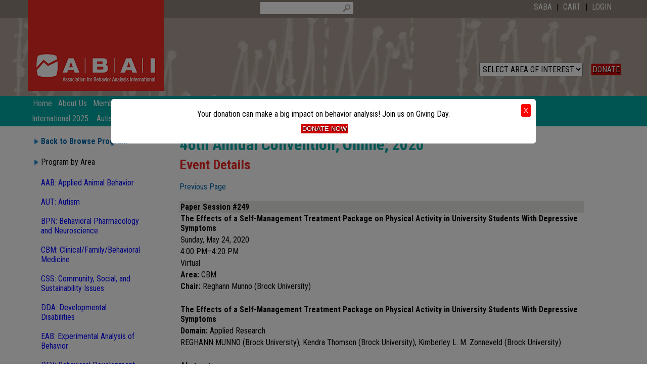

--- FILE ---
content_type: text/html; charset=utf-8
request_url: https://www.abainternational.org/events/program-details/event-detail.aspx?&sid=71649&by=Area
body_size: 230375
content:

    
<!DOCTYPE html>
<html>
    <head>
            
      <!-- Google Tag Manager -->
      <script>(function(w,d,s,l,i){w[l]=w[l]||[];w[l].push({'gtm.start':
      new Date().getTime(),event:'gtm.js'});var f=d.getElementsByTagName(s)[0],
      j=d.createElement(s),dl=l!='dataLayer'?'&l='+l:'';j.async=true;j.src=
      'https://www.googletagmanager.com/gtm.js?id='+i+dl;f.parentNode.insertBefore(j,f);
      })(window,document,'script','dataLayer','GTM-5NMX76XP');</script>
      <!-- End Google Tag Manager -->
      
        
        
        
        <meta http-equiv="cache-control" content="max-age=0" /><meta http-equiv="cache-control" content="no-cache" /><meta http-equiv="expires" content="0" /><meta http-equiv="expires" content="Tue, 01 Jan 1980 1:00:00 GMT" /><meta http-equiv="pragma" content="no-cache" />
        <!-- Allows the user's device to correctly scale the webpage -->
        <meta name="viewport" content="width=device-width, initial-scale=1" /><title>
	Event Detail
                -
      Association for Behavior Analysis International
</title><link href="https://fonts.googleapis.com/css?family=Roboto+Condensed:400,700,400italic,700italic&amp;subset=latin,latin-ext" rel="stylesheet" type="text/css" /><link rel="stylesheet" type="text/css" href="/css/ABAI.css?dt=20211021" /><link rel="stylesheet" type="text/css" href="/css/ABAI2015.css" /><link rel="stylesheet" type="text/css" href="/css/ABAI2016.css" /><link rel="stylesheet" type="text/css" href="/css/sysCFP.css?dt=20211021" /><link rel="stylesheet" type="text/css" href="/css/sysDOMPopup.css" /><link rel="stylesheet" type="text/css" href="/css/ABAIShoppingAndCart.css?dt=20230511" /><link rel="stylesheet" type="text/css" href="/css/ABAIFellow.css" /><link rel="stylesheet" type="text/css" href="/css/ABAIButton.css" /><link rel="stylesheet" type="text/css" href="/css/scrollbar_h.css" />
        <!-- First breakpoint (responsive web site): 1170px -->
        <link rel="Stylesheet" media="(max-width:1000px)" type="text/css" href="../../css/ABAI_max1169.css?dt=20230504" />
        <script type="text/javascript" src="/scripts/sysForm.js?dt=20211021"></script>
        <script type="text/javascript" src="/scripts/sysDoc.js?dt=20211021"></script>
        <script type="text/javascript" src="/scripts/sysSearch.js?dt=20211021"></script>
        <script type="text/javascript" src="/scripts/SimpleCartABAI.js?dt=20250326.0"></script>
        <script type="text/javascript" src="/scripts/sysDOMAlert.js?v=1"></script>
        <script type="text/javascript" src="/scripts/dw_scroll_c.js"?dt=20211021></script>
        
        <script type="text/javascript" src="/scripts/jquery-3.6.0.js"></script>
        <!-- Stylesheet for the hamburger menu -->
        <link rel="Stylesheet" media="(max-width:1000px)" type="text/css" href="../../scripts/hamburger-menu/hamburger5.css" />
        <!-- Hamburger Menu script -->
        <script type="text/javascript">
            jQuery(function ($) {
                $('.menu-btn').click(function () {
                    $('.responsive-menu').toggleClass('expand')
                    $('.responsive-control').toggleClass('expand-control')
                    //$('#main').toggleClass('move-it-down')  // this didn't work; the additional class was overwritten by the original top specification
                })
            })
        </script>
        <!--Start of HappyFox Live Chat Script-->
        <script>
          window.HFCHAT_CONFIG = {
            EMBED_TOKEN: 'a35cbb00-6a0b-11eb-b2ce-539964b31928',
            ASSETS_URL: 'https://widget.happyfoxchat.com/v2/visitor'
          };
          (function () {
            var scriptTag = document.createElement('script')
            scriptTag.type = 'text/javascript'
            scriptTag.async = true
            scriptTag.src = window.HFCHAT_CONFIG.ASSETS_URL + '/js/widget-loader.js'

            var s = document.getElementsByTagName('script')[0]
            s.parentNode.insertBefore(scriptTag, s)
          })()
        </script>
        <!--End of HappyFox Live Chat Script-->
        <!-- Google Analytics 4 stuff -->

        <!-- Global site tag (gtag.js) - Google Analytics -->
        <script async src="https://www.googletagmanager.com/gtag/js?id=G-KJNVYL4Z0V"></script>
        <script>
            window.dataLayer = window.dataLayer || [];
            function gtag() { dataLayer.push(arguments); }
            gtag('js', new Date());

            gtag('config', 'G-KJNVYL4Z0V');
        </script>
        <!-- End Google Analytics 4 stuff -->

    </head>
    
    
    <body>
      
        <!-- Google Tag Manager (noscript) -->
        <noscript><iframe src="https://www.googletagmanager.com/ns.html?id=GTM-5NMX76XP"
        height="0" width="0" style="display:none;visibility:hidden"></iframe></noscript>
        <!-- End Google Tag Manager (noscript) -->
      
        <form method="post" action="/events/program-details/event-detail.aspx?&amp;sid=71649&amp;by=Area" id="RunwayMasterForm" width="100%">
<div class="aspNetHidden">
<input type="hidden" name="__EVENTTARGET" id="__EVENTTARGET" value="" />
<input type="hidden" name="__EVENTARGUMENT" id="__EVENTARGUMENT" value="" />
<input type="hidden" name="__LASTFOCUS" id="__LASTFOCUS" value="" />
<input type="hidden" name="__VIEWSTATE" id="__VIEWSTATE" value="/[base64]/[base64]/[base64]/[base64]/[base64]/[base64]/[base64]/[base64]/[base64]/[base64]/[base64]/[base64]/[base64]/[base64]/[base64]/[base64]/[base64]/[base64]/[base64]/[base64]/[base64]/[base64]/[base64]/[base64]/[base64]/[base64]/[base64]/[base64]/[base64]/[base64]/[base64]/[base64]/[base64]/[base64]/[base64]/[base64]/[base64]/[base64]/[base64]/[base64]/[base64]/[base64]/[base64]/JnNpZD03MTU3MyZieT1BcmVhIiB0aXRsZT0iMTkiPjE5PC9hPiwgPGEgaHJlZj0iL2V2ZW50cy9wcm9ncmFtLWRldGFpbHMvZXZlbnQtZGV0YWlsLmFzcHg/JnNpZD03MDUyOCZieT1BcmVhIiB0aXRsZT0iMjgiPjI4PC9hPiwgPGEgaHJlZj0iL2V2ZW50cy9wcm9ncmFtLWRldGFpbHMvZXZlbnQtZGV0YWlsLmFzcHg/JnNpZD03MDk4NSZieT1BcmVhIiB0aXRsZT0iNjYiPjY2PC9hPiwgPGEgaHJlZj0iL2V2ZW50cy9wcm9ncmFtLWRldGFpbHMvZXZlbnQtZGV0YWlsLmFzcHg/[base64]/[base64]/[base64]/[base64]/[base64]/[base64]/[base64]/[base64]/[base64]/[base64]/[base64]/[base64]/[base64]/[base64]/[base64]/[base64]/[base64]/[base64]/JnNpZD02ODgzMiZieT1BcmVhIiB0aXRsZT0iMjYiPjI2PC9hPiwgPGEgaHJlZj0iL2V2ZW50cy9wcm9ncmFtLWRldGFpbHMvZXZlbnQtZGV0YWlsLmFzcHg/JnNpZD02OTM3NiZieT1BcmVhIiB0aXRsZT0iMjkiPjI5PC9hPiwgPGEgaHJlZj0iL2V2ZW50cy9wcm9ncmFtLWRldGFpbHMvZXZlbnQtZGV0YWlsLmFzcHg/JnNpZD02OTAxNyZieT1BcmVhIiB0aXRsZT0iNDQiPjQ0PC9hPiwgPGEgaHJlZj0iL2V2ZW50cy9wcm9ncmFtLWRldGFpbHMvZXZlbnQtZGV0YWlsLmFzcHg/JnNpZD03MDY0MCZieT1BcmVhIiB0aXRsZT0iNTYiPjU2PC9hPiwgPGEgaHJlZj0iL2V2ZW50cy9wcm9ncmFtLWRldGFpbHMvZXZlbnQtZGV0YWlsLmFzcHg/JnNpZD03MDk5MCZieT1BcmVhIiB0aXRsZT0iNzEiPjcxPC9hPiwgPGEgaHJlZj0iL2V2ZW50cy9wcm9ncmFtLWRldGFpbHMvZXZlbnQtZGV0YWlsLmFzcHg/JnNpZD03MDA3NiZieT1BcmVhIiB0aXRsZT0iODIiPjgyPC9hPiwgPGEgaHJlZj0iL2V2ZW50cy9wcm9ncmFtLWRldGFpbHMvZXZlbnQtZGV0YWlsLmFzcHg/JnNpZD02OTQ4NiZieT1BcmVhIiB0aXRsZT0iOTIiPjkyPC9hPiwgPGEgaHJlZj0iL2V2ZW50cy9wcm9ncmFtLWRldGFpbHMvZXZlbnQtZGV0YWlsLmFzcHg/[base64]/[base64]/[base64]/[base64]/[base64]/[base64]/[base64]/[base64]/[base64]/[base64]/[base64]/[base64]/[base64]/[base64]/[base64]/[base64]/JnNpZD02OTMzMCZieT1BcmVhIiB0aXRsZT0iVzQiPlc0PC9hPiwgPGEgaHJlZj0iL2V2ZW50cy9wcm9ncmFtLWRldGFpbHMvZXZlbnQtZGV0YWlsLmFzcHg/[base64]/[base64]/[base64]/[base64]/JnNpZD02OTU4MCZieT1BcmVhIiB0aXRsZT0iMjAiPjIwPC9hPiwgPGEgaHJlZj0iL2V2ZW50cy9wcm9ncmFtLWRldGFpbHMvZXZlbnQtZGV0YWlsLmFzcHg/JnNpZD03MDU4NCZieT1BcmVhIiB0aXRsZT0iMjMiPjIzPC9hPiwgPGEgaHJlZj0iL2V2ZW50cy9wcm9ncmFtLWRldGFpbHMvZXZlbnQtZGV0YWlsLmFzcHg/JnNpZD02ODk2NiZieT1BcmVhIiB0aXRsZT0iMjQiPjI0PC9hPiwgPGEgaHJlZj0iL2V2ZW50cy9wcm9ncmFtLWRldGFpbHMvZXZlbnQtZGV0YWlsLmFzcHg/JnNpZD02OTEyNiZieT1BcmVhIiB0aXRsZT0iMzAiPjMwPC9hPiwgPGEgaHJlZj0iL2V2ZW50cy9wcm9ncmFtLWRldGFpbHMvZXZlbnQtZGV0YWlsLmFzcHg/JnNpZD02OTkwMCZieT1BcmVhIiB0aXRsZT0iMzIiPjMyPC9hPiwgPGEgaHJlZj0iL2V2ZW50cy9wcm9ncmFtLWRldGFpbHMvZXZlbnQtZGV0YWlsLmFzcHg/JnNpZD03MTU3NyZieT1BcmVhIiB0aXRsZT0iMzYiPjM2PC9hPiwgPGEgaHJlZj0iL2V2ZW50cy9wcm9ncmFtLWRldGFpbHMvZXZlbnQtZGV0YWlsLmFzcHg/JnNpZD02ODkyNiZieT1BcmVhIiB0aXRsZT0iMzkiPjM5PC9hPiwgPGEgaHJlZj0iL2V2ZW50cy9wcm9ncmFtLWRldGFpbHMvZXZlbnQtZGV0YWlsLmFzcHg/JnNpZD03MTU4MCZieT1BcmVhIiB0aXRsZT0iNDUiPjQ1PC9hPiwgPGEgaHJlZj0iL2V2ZW50cy9wcm9ncmFtLWRldGFpbHMvZXZlbnQtZGV0YWlsLmFzcHg/JnNpZD03MTU4MSZieT1BcmVhIiB0aXRsZT0iNDciPjQ3PC9hPiwgPGEgaHJlZj0iL2V2ZW50cy9wcm9ncmFtLWRldGFpbHMvZXZlbnQtZGV0YWlsLmFzcHg/JnNpZD03MDM5OSZieT1BcmVhIiB0aXRsZT0iNTIiPjUyPC9hPiwgPGEgaHJlZj0iL2V2ZW50cy9wcm9ncmFtLWRldGFpbHMvZXZlbnQtZGV0YWlsLmFzcHg/JnNpZD03MDYxOCZieT1BcmVhIiB0aXRsZT0iNTMiPjUzPC9hPiwgPGEgaHJlZj0iL2V2ZW50cy9wcm9ncmFtLWRldGFpbHMvZXZlbnQtZGV0YWlsLmFzcHg/JnNpZD02OTIxMCZieT1BcmVhIiB0aXRsZT0iNTciPjU3PC9hPiwgPGEgaHJlZj0iL2V2ZW50cy9wcm9ncmFtLWRldGFpbHMvZXZlbnQtZGV0YWlsLmFzcHg/JnNpZD03MDk5NSZieT1BcmVhIiB0aXRsZT0iNzYiPjc2PC9hPiwgPGEgaHJlZj0iL2V2ZW50cy9wcm9ncmFtLWRldGFpbHMvZXZlbnQtZGV0YWlsLmFzcHg/JnNpZD02OTQ0OSZieT1BcmVhIiB0aXRsZT0iODYiPjg2PC9hPiwgPGEgaHJlZj0iL2V2ZW50cy9wcm9ncmFtLWRldGFpbHMvZXZlbnQtZGV0YWlsLmFzcHg/JnNpZD03MDYwOCZieT1BcmVhIiB0aXRsZT0iOTAiPjkwPC9hPiwgPGEgaHJlZj0iL2V2ZW50cy9wcm9ncmFtLWRldGFpbHMvZXZlbnQtZGV0YWlsLmFzcHg/JnNpZD02OTIwNSZieT1BcmVhIiB0aXRsZT0iOTMiPjkzPC9hPiwgPGEgaHJlZj0iL2V2ZW50cy9wcm9ncmFtLWRldGFpbHMvZXZlbnQtZGV0YWlsLmFzcHg/JnNpZD02OTMyNSZieT1BcmVhIiB0aXRsZT0iOTQiPjk0PC9hPiwgPGEgaHJlZj0iL2V2ZW50cy9wcm9ncmFtLWRldGFpbHMvZXZlbnQtZGV0YWlsLmFzcHg/[base64]/[base64]/[base64]/[base64]/[base64]/[base64]/[base64]/[base64]/[base64]/[base64]/[base64]/[base64]/[base64]/[base64]/[base64]/[base64]/[base64]/[base64]/[base64]/[base64]/JnNpZD03MDIwMyZieT1BcmVhIiB0aXRsZT0iNTAiPjUwPC9hPiwgPGEgaHJlZj0iL2V2ZW50cy9wcm9ncmFtLWRldGFpbHMvZXZlbnQtZGV0YWlsLmFzcHg/[base64]/JnNpZD02OTMyMSZieT1BcmVhIiB0aXRsZT0iNTgiPjU4PC9hPiwgPGEgaHJlZj0iL2V2ZW50cy9wcm9ncmFtLWRldGFpbHMvZXZlbnQtZGV0YWlsLmFzcHg/[base64]/JnNpZD03MTU4NyZieT1BcmVhIiB0aXRsZT0iOTkiPjk5PC9hPiwgPGEgaHJlZj0iL2V2ZW50cy9wcm9ncmFtLWRldGFpbHMvZXZlbnQtZGV0YWlsLmFzcHg/[base64]/[base64]/[base64]/[base64]/[base64]/[base64]/[base64]/[base64]/[base64]/[base64]/[base64]/[base64]/[base64]/[base64]/[base64]/[base64]/[base64]/[base64]/[base64]/[base64]/[base64]/[base64]/[base64]/[base64]/[base64]/[base64]/[base64]/[base64]/[base64]/[base64]/[base64]/[base64]/[base64]/[base64]/[base64]/[base64]/[base64]/[base64]/[base64]/JnNpZD02OTk0MyZieT1BcmVhIiB0aXRsZT0iMjEiPjIxPC9hPiwgPGEgaHJlZj0iL2V2ZW50cy9wcm9ncmFtLWRldGFpbHMvZXZlbnQtZGV0YWlsLmFzcHg/JnNpZD03MDQ2OCZieT1BcmVhIiB0aXRsZT0iMzMiPjMzPC9hPiwgPGEgaHJlZj0iL2V2ZW50cy9wcm9ncmFtLWRldGFpbHMvZXZlbnQtZGV0YWlsLmFzcHg/JnNpZD02OTYxMiZieT1BcmVhIiB0aXRsZT0iNjIiPjYyPC9hPiwgPGEgaHJlZj0iL2V2ZW50cy9wcm9ncmFtLWRldGFpbHMvZXZlbnQtZGV0YWlsLmFzcHg/JnNpZD03MDk5MSZieT1BcmVhIiB0aXRsZT0iNzIiPjcyPC9hPiwgPGEgaHJlZj0iL2V2ZW50cy9wcm9ncmFtLWRldGFpbHMvZXZlbnQtZGV0YWlsLmFzcHg/JnNpZD03MDQ4MiZieT1BcmVhIiB0aXRsZT0iOTUiPjk1PC9hPiwgPGEgaHJlZj0iL2V2ZW50cy9wcm9ncmFtLWRldGFpbHMvZXZlbnQtZGV0YWlsLmFzcHg/JnNpZD03MTU4NyZieT1BcmVhIiB0aXRsZT0iOTkiPjk5PC9hPiwgPGEgaHJlZj0iL2V2ZW50cy9wcm9ncmFtLWRldGFpbHMvZXZlbnQtZGV0YWlsLmFzcHg/[base64]/[base64]/[base64]/[base64]/[base64]/[base64]/[base64]/[base64]/[base64]/[base64]/[base64]/[base64]/[base64]/[base64]/[base64]/[base64]/[base64]/[base64]/[base64]/[base64]/[base64]/[base64]/[base64]/[base64]/[base64]/[base64]/[base64]/[base64]/[base64]/[base64]/[base64]/[base64]/[base64]/[base64]/[base64]/[base64]/[base64]/[base64]/[base64]/[base64]/[base64]/[base64]/JnNpZD03MDIzMCZieT1BcmVhIiB0aXRsZT0iVzkiPlc5PC9hPiwgPGEgaHJlZj0iL2V2ZW50cy9wcm9ncmFtLWRldGFpbHMvZXZlbnQtZGV0YWlsLmFzcHg/[base64]/[base64]/JnNpZD03MDM2MyZieT1BcmVhIiB0aXRsZT0iMjIiPjIyPC9hPiwgPGEgaHJlZj0iL2V2ZW50cy9wcm9ncmFtLWRldGFpbHMvZXZlbnQtZGV0YWlsLmFzcHg/JnNpZD03MTU4MSZieT1BcmVhIiB0aXRsZT0iNDciPjQ3PC9hPiwgPGEgaHJlZj0iL2V2ZW50cy9wcm9ncmFtLWRldGFpbHMvZXZlbnQtZGV0YWlsLmFzcHg/JnNpZD02OTMyMSZieT1BcmVhIiB0aXRsZT0iNTgiPjU4PC9hPiwgPGEgaHJlZj0iL2V2ZW50cy9wcm9ncmFtLWRldGFpbHMvZXZlbnQtZGV0YWlsLmFzcHg/JnNpZD02OTQwMSZieT1BcmVhIiB0aXRsZT0iNjAiPjYwPC9hPiwgPGEgaHJlZj0iL2V2ZW50cy9wcm9ncmFtLWRldGFpbHMvZXZlbnQtZGV0YWlsLmFzcHg/JnNpZD02OTg4OSZieT1BcmVhIiB0aXRsZT0iNjQiPjY0PC9hPiwgPGEgaHJlZj0iL2V2ZW50cy9wcm9ncmFtLWRldGFpbHMvZXZlbnQtZGV0YWlsLmFzcHg/JnNpZD03MDk5NCZieT1BcmVhIiB0aXRsZT0iNzUiPjc1PC9hPiwgPGEgaHJlZj0iL2V2ZW50cy9wcm9ncmFtLWRldGFpbHMvZXZlbnQtZGV0YWlsLmFzcHg/JnNpZD02OTkxNyZieT1BcmVhIiB0aXRsZT0iODUiPjg1PC9hPiwgPGEgaHJlZj0iL2V2ZW50cy9wcm9ncmFtLWRldGFpbHMvZXZlbnQtZGV0YWlsLmFzcHg/JnNpZD02OTYwNyZieT1BcmVhIiB0aXRsZT0iODciPjg3PC9hPiwgPGEgaHJlZj0iL2V2ZW50cy9wcm9ncmFtLWRldGFpbHMvZXZlbnQtZGV0YWlsLmFzcHg/JnNpZD03MDQxMiZieT1BcmVhIiB0aXRsZT0iODgiPjg4PC9hPiwgPGEgaHJlZj0iL2V2ZW50cy9wcm9ncmFtLWRldGFpbHMvZXZlbnQtZGV0YWlsLmFzcHg/JnNpZD03MDUzOCZieT1BcmVhIiB0aXRsZT0iODkiPjg5PC9hPiwgPGEgaHJlZj0iL2V2ZW50cy9wcm9ncmFtLWRldGFpbHMvZXZlbnQtZGV0YWlsLmFzcHg/[base64]/[base64]/[base64]/[base64]/[base64]/[base64]/[base64]/[base64]/[base64]/[base64]/[base64]/[base64]/JnNpZD03MDgyMyZieT1BcmVhIiB0aXRsZT0iMTgiPjE4PC9hPiwgPGEgaHJlZj0iL2V2ZW50cy9wcm9ncmFtLWRldGFpbHMvZXZlbnQtZGV0YWlsLmFzcHg/[base64]/[base64]/[base64]/[base64]/[base64]/oGB477MIJUmfqmAYLjS12K9fV" />
</div>

<script type="text/javascript">
//<![CDATA[
var theForm = document.forms['RunwayMasterForm'];
if (!theForm) {
    theForm = document.RunwayMasterForm;
}
function __doPostBack(eventTarget, eventArgument) {
    if (!theForm.onsubmit || (theForm.onsubmit() != false)) {
        theForm.__EVENTTARGET.value = eventTarget;
        theForm.__EVENTARGUMENT.value = eventArgument;
        theForm.submit();
    }
}
//]]>
</script>


<script src="/WebResource.axd?d=ibzA1qjTuPYcnUHsHu2iCYomtiCrDJyzrRKFJBlSelMysJlIe9RKZgAtj-_hFPPaU00JLm2sZVYwEvIOclwInpBaboEY1ghvbvISOjeQNIA1&amp;t=638628063619783110" type="text/javascript"></script>


<script src="/ScriptResource.axd?d=MexhwG2EV75KE6hAZAb8PjO8f18nGFDzS4SxqmdTOWEFH4-uuC2LfflpUxxpdMHcfbpHQuut-M1SZPBzgJ7AcSXQqoSMYsNvX1Qs1ym8fDAsjhiAqiqtjZQ3XtatgehDIGgBNVh9Q1WCMbVi_sg50hjcZJmVaRdpzb9oX2CPn901&amp;t=2a9d95e3" type="text/javascript"></script>
<script src="/ScriptResource.axd?d=bZVVguhdl539p2bg-jZxNbtuBMT6BiElnyJZT6K8HusdDRAcGM_F-7t_I02b8TBOYMP7VHvcUYRlIJ0sUHanbf8mSSuU9wYSRGDOQIfNuOUE5LTN3XV_Z3hMfpnRvMRTAB07miUim-I0FUKTHPyT169uRQttb96S8iSUY_YXd1R6dYCclA7KCJ0VDmqCCUvl0&amp;t=2a9d95e3" type="text/javascript"></script>
            <!-- hamburger menu -->
            <div class="hamMenuContainer">
                <button class="menu-btn c-hamburger c-hamburger--htx">
                    <span>toggle menu</span>
                </button>
            </div>
            <!-- end hamburger menu -->
            <script type="text/javascript">
//<![CDATA[
Sys.WebForms.PageRequestManager._initialize('ctl00$ctl00$ctl00$ContentPlaceHolderDefault$ScriptManager1', 'RunwayMasterForm', [], [], [], 90, 'ctl00$ctl00$ctl00');
//]]>
</script>

            <div id="divStagingWarning">
                
            </div>
            <div id="divBannerControl">
                <div id="banner_wrapper"><div id="topbar" class="EventsTopOfPage" /></div>
            </div>
            <div id="main">
                
    <div id="top">
        <div id="topInner">
            <h1 id="siteName"><a href="/">Association for Behavior Analysis International</a></h1>
            <h2 id="siteDescription">The Association for Behavior Analysis International® (ABAI) is a nonprofit membership organization with the mission to contribute to the well-being of society by developing, enhancing, and supporting the growth and vitality of the science of behavior analysis through research, education, and practice.</h2>
        </div>
    </div>

        <div id="naviWrap" class="responsive-menu noPrint">
            <ul id="topNavigation"><li class="home"><a href="/">Home</a></li><li><a class="navigation" href="/about-us.aspx"><span>About Us</span></a></li><li><a class="navigation" href="/membership.aspx"><span>Membership</span></a></li><li><a class="navigation" href="/events.aspx"><span>Events</span></a></li><li><a class="navigation" href="/higher-education.aspx"><span>Higher Education</span></a></li><li><a class="navigation" href="/learning-center.aspx"><span>Learning Center</span></a></li><li><a class="navigation" href="/journals.aspx"><span>Journals</span></a></li><li><a class="navigation" href="/careers.aspx"><span>Careers</span></a></li><li><a class="navigation" href="/store.aspx"><span>Store</span></a></li><li><a class="navigation" href="/portal.aspx"><span>Portal</span></a></li><li><a class="navigation" href="/faq.aspx"><span>FAQ</span></a></li><li><a class="navigation" href="/blogs.aspx"><span>Blogs</span></a></li><li><a class="navigation" href="/bookstore.aspx"><span>Bookstore</span></a></li></ul>
            <p style="height: 0px; line-height: 0px; clear: both;"></p>
        </div>
        <div id="subNavigation" class="noPrint responsive-menu">
            <ul><li><a href="/events/international-2025.aspx">International 2025</a></li><li><a href="/events/autism-2026.aspx">Autism 2026</a></li><li><a href="/events/annual-2026.aspx">Annual 2026</a></li><li><a href="/events/call-for-submissions.aspx">Call for Submissions</a></li><li><a href="/events/delegations.aspx">Delegations</a></li><li><a href="/events/archives.aspx">Archives</a></li><li><a href="/events/on-demand.aspx">On Demand</a></li></ul>
            <p style="height: 0px; line-height: 0px; clear: both;"></p>
        </div>
        

                <div id="body" class="clearfix">
                    <div id="umbMasterBodyTable">
                        <div id="pagecontentleft" class="responsive-menu">
                            <div id="searchform">
        <table cellpadding="0" cellspacing="0" class="tbl">
        
            <tr>
                <td style="padding-right: 3px;"><input type="text" style="width:150px;" name="search" id="search" value="" /></td>
                <td><img src="/ABAIImages/Icons/magnify_no_BG.png" class="globalSearchPointer" style="padding-left: 1px; height:16px; width:16px;" id="btnSearch" title="Search" alt="Search" onclick="fnSubmitSiteSearch()" /></td>
                <!--<td><input type="button" name="btnSearch" id="btnSearch" value="Search" onclick="fnSubmitSiteSearch()" /></td>-->
            </tr>
        
        </table>
</div> 

                            <div class="h-spacer" class="noPrint"></div>
              
                            <div id="pagecontentleftspace" class="responsive-menu">
                <div style="display: none;">
                  <!-- esoh 09012015 - google translate inc: required to be kept for MX configuration to stay intach for all pages -->
                  <div class="h-spc10"></div>
                  <!-- incGenUse_SocialMediaIconBar -->

<table cellpadding="0" cellspacing="0" border="0" style="display: none;">
    <tr><td><a href="http://saba.abainternational.org/capital-campaign/"><img src="/abaiimages/icons/SABA_Identity_270x149.png" title="Donate to SABA Capital Campaign" alt="Donate to SABA Capital Campaign" style="border: 0; width: 250px" /></a></td></tr>

    <tr>
        <td>
            <img src="/abaiimages/icons/icnABAIPortal.jpg" title="Portal Access" alt="Portal Access" class="icons" onclick="location.href='/portal/summary.aspx'" /></td>
        <td>
            <img src="/abaiimages/icons/icnBATrainingDirectory_green.jpg" alt="Behavior Analysis Training Directory" title="Behavior Analysis Training Directory" class="icons" onclick="location.href='/constituents/educators/training-directory.aspx';" /></td>

        <td>
            <a href="/Miscellaneous/ABAIHotLine.aspx" target="_self">
                <img src="/abaiimages/icons/icnABAIHotline.jpg" alt="Contact the Hotline" title="Contact the Hotline" class="icons" />
            </a>
        </td>
        <td>
            <a href="/Miscellaneous/faq.aspx" title="Frequently Asked Questions" target="_self">
                <img src="/abaiimages/icons/icnABAIfaqOrange.jpg" alt="View Frequently Asked Question" title="View Frequently Asked Question" class="icons" />
            </a>
        </td>
        <td></td>
    </tr>

    <tr style="display: none;">
        <td><a href="http://www.facebook.com/ABAInternational.org?v=wall" target="_blank" title="ABAI Facebook Page">
            <img src="/abaiimages/icons/icnFB24px.jpg" title="ABAI Facebook Page" alt="ABAI Facebook Page" class="icons" /></a></td>
        <td>
            <a href="https://twitter.com/abaievents" target="_blank">
                <img src="/abaiimages/icons/icnTwitter.png" title="Follow us on Twitter" alt="Follow us on Twitter" class="icons" />
            </a>
        </td>
        <td>
            <a href="https://www.linkedin.com/groups/2712523/profile" target="_blank">
                <img src="/abaiimages/icons/icnLinkedIn.png" title="LinkedIn" alt="LinkedIn" class="icons" />
            </a>

        </td>
        <td><a href="http://saba.abainternational.org/" target="_blank">
            <img src="/media/96447/sabasm.png" title="LinkedIn" alt="LinkedIn" class="icons" />
        </a></td>
        <td></td>
    </tr>
</table>
                  <div class="h-spc10"></div>
                  <!-- esoh 09012015 - required to be kept for MX configuration to stay intach for all pages -->
                  <div class="h-spc10"></div>
                  <!-- esoh 09012015 - required to be kept for MX configuration to stay intach for all pages -->
                  <div class="h-spc10"></div>
                  <div class="h-spc10"></div>
                  <div class="h-spc10"></div>
                  <div class="h-spacer"></div>                  
                </div>
                
                
                                <div class="leftcol">
                                    
    


<style>
    .link-panel-ul {
        padding-bottom: 1em;
    }

    .empty-li {
        height: 0.5em;
    }

    .important-li {
        margin-bottom: 0.5em;
    }

        .important-li.streaming-toggle-container {
            font-size: smaller;
            display: flex;
            flex-direction: row;
            justify-content: start;
            align-items: flex-end;
            padding: 8px 0;
            cursor: pointer;
            padding-left: 2.25ch;
        }
</style>


<style>
    div.potw-ad-space-none {
        display: none;
        visibility: hidden;
    }

    div.potw-ad-space {
        margin-bottom: 1rem;
        position: relative;
    }

    div.potw-ad-titlebar {
        position: absolute;
        z-index: 100;
        top: 0;
        left: 0;
        width: 100%;
        height: 18px; /* height of the "x" plus room for a border */
        display: none;
        flex-direction: row;
        justify-content: flex-end;
    }

    div.potw-ad-titlebarCloser {
        height: 16px;
        width: 16px;
        border: solid 1px black;
        border-radius: 2px;
        background-color: lightgray;
        display: flex;
        justify-content: center;
        align-items: center;
        cursor: default;
    }
    div#body.reloading {
        background:gray;
        cursor:wait;
        display:flex;
        flex-direction:column;
        padding: 4rem 0 0;
        justify-content:flex-start;
        align-items:center;
    }
    div#reloadingLabel.reloading {
      font-weight: bold;
      font-size: larger;
      text-transform: uppercase;
      color: black;
    }
</style>

<script src="/scripts/potw/potw-ad-generator.js"></script>
<script src="/scripts/potw/potwUtilities.js?v=23"></script>
<input type="hidden" name="ctl00$ctl00$ctl00$ContentPlaceHolderDefault$cphPageLeftColumn$leftCol$incPOTWLeftNavV2_11$convIdHidden" id="ContentPlaceHolderDefault_cphPageLeftColumn_leftCol_incPOTWLeftNavV2_11_convIdHidden" value="83" />
<input type="hidden" name="ctl00$ctl00$ctl00$ContentPlaceHolderDefault$cphPageLeftColumn$leftCol$incPOTWLeftNavV2_11$memIdHidden" id="ContentPlaceHolderDefault_cphPageLeftColumn_leftCol_incPOTWLeftNavV2_11_memIdHidden" value="00000000-0000-0000-0000-000000000000" />

<div id="ContentPlaceHolderDefault_cphPageLeftColumn_leftCol_incPOTWLeftNavV2_11_pnlByArea">
	
    
    <div id="div_location_placeholder" style="height: 0; width: 0;"></div>
    
    <span id="ContentPlaceHolderDefault_cphPageLeftColumn_leftCol_incPOTWLeftNavV2_11_browseByListPlaceHolder"></span>
    <ul class="link-panel-ul" id="ul_top">
        <li class="thirdnavleftcolconstituentlink">
            <a id="returnToBrowse_top" href="summary.aspx?intConvId=83&amp;a=r" title="Back to search"><strong>Back to Browse Program</strong></a>
        </li>
    </ul>
    
    
    
    
    <ul id="ContentPlaceHolderDefault_cphPageLeftColumn_leftCol_incPOTWLeftNavV2_11_ulProgramByArea" class="link-panel-ul">
        <li class="thirdnavleftcolconstituentlink">
            <span id="ContentPlaceHolderDefault_cphPageLeftColumn_leftCol_incPOTWLeftNavV2_11_lblProgramBy" class="thirdnavleftcolconstituentlinktext">Program by Area</span></li>
    </ul>
    <ul id="ContentPlaceHolderDefault_cphPageLeftColumn_leftCol_incPOTWLeftNavV2_11_ulByAreaDisplay" class="link-panel-ul">
        <li class="leftcollinktextleftpad">
            <span id="ContentPlaceHolderDefault_cphPageLeftColumn_leftCol_incPOTWLeftNavV2_11_lblByAreaDisplay"><span class="txtsubjectnav" id="areaSpan0" onclick="fnToggleElementDisplay('pbidDiv0')">AAB: Applied Animal Behavior</span><br /><div id="pbidDiv0" style="display: none;"><a href="/events/program-details/event-detail.aspx?&sid=69120&by=Area" title="W68">W68</a>, <a href="/events/program-details/event-detail.aspx?&sid=70228&by=Area" title="W94">W94</a>, <a href="/events/program-details/event-detail.aspx?&sid=70203&by=Area" title="50">50</a>, <a href="/events/program-details/event-detail.aspx?&sid=70984&by=Area" title="65">65</a>, <a href="/events/program-details/event-detail.aspx?&sid=69617&by=Area" title="79">79</a>, <a href="/events/program-details/event-detail.aspx?&sid=69604&by=Area" title="142">142</a>, <a href="/events/program-details/event-detail.aspx?&sid=68900&by=Area" title="190">190</a>, <a href="/events/program-details/event-detail.aspx?&sid=69257&by=Area" title="191">191</a>, <a href="/events/program-details/event-detail.aspx?&sid=68848&by=Area" title="233">233</a>, <a href="/events/program-details/event-detail.aspx?&sid=70102&by=Area" title="286">286</a></div><br /><span class="txtsubjectnav" id="areaSpan1" onclick="fnToggleElementDisplay('pbidDiv1')">AUT: Autism</span><br /><div id="pbidDiv1" style="display: none;"><a href="/events/program-details/event-detail.aspx?&sid=69330&by=Area" title="W4">W4</a>, <a href="/events/program-details/event-detail.aspx?&sid=69813&by=Area" title="W7">W7</a>, <a href="/events/program-details/event-detail.aspx?&sid=70230&by=Area" title="W9">W9</a>, <a href="/events/program-details/event-detail.aspx?&sid=70266&by=Area" title="W10">W10</a>, <a href="/events/program-details/event-detail.aspx?&sid=70290&by=Area" title="W11">W11</a>, <a href="/events/program-details/event-detail.aspx?&sid=70505&by=Area" title="W13">W13</a>, <a href="/events/program-details/event-detail.aspx?&sid=70646&by=Area" title="W14">W14</a>, <a href="/events/program-details/event-detail.aspx?&sid=70717&by=Area" title="W15">W15</a>, <a href="/events/program-details/event-detail.aspx?&sid=68815&by=Area" title="W33">W33</a>, <a href="/events/program-details/event-detail.aspx?&sid=69668&by=Area" title="W36">W36</a>, <a href="/events/program-details/event-detail.aspx?&sid=70519&by=Area" title="W39">W39</a>, <a href="/events/program-details/event-detail.aspx?&sid=68859&by=Area" title="W40">W40</a>, <a href="/events/program-details/event-detail.aspx?&sid=69066&by=Area" title="W43">W43</a>, <a href="/events/program-details/event-detail.aspx?&sid=69369&by=Area" title="W44">W44</a>, <a href="/events/program-details/event-detail.aspx?&sid=69463&by=Area" title="W45">W45</a>, <a href="/events/program-details/event-detail.aspx?&sid=69047&by=Area" title="W62">W62</a>, <a href="/events/program-details/event-detail.aspx?&sid=69640&by=Area" title="W63">W63</a>, <a href="/events/program-details/event-detail.aspx?&sid=70585&by=Area" title="W67">W67</a>, <a href="/events/program-details/event-detail.aspx?&sid=69553&by=Area" title="W69">W69</a>, <a href="/events/program-details/event-detail.aspx?&sid=69937&by=Area" title="W71">W71</a>, <a href="/events/program-details/event-detail.aspx?&sid=70527&by=Area" title="W72">W72</a>, <a href="/events/program-details/event-detail.aspx?&sid=70577&by=Area" title="W73">W73</a>, <a href="/events/program-details/event-detail.aspx?&sid=69381&by=Area" title="W86">W86</a>, <a href="/events/program-details/event-detail.aspx?&sid=69580&by=Area" title="20">20</a>, <a href="/events/program-details/event-detail.aspx?&sid=69943&by=Area" title="21">21</a>, <a href="/events/program-details/event-detail.aspx?&sid=70363&by=Area" title="22">22</a>, <a href="/events/program-details/event-detail.aspx?&sid=70584&by=Area" title="23">23</a>, <a href="/events/program-details/event-detail.aspx?&sid=69480&by=Area" title="27">27</a>, <a href="/events/program-details/event-detail.aspx?&sid=69279&by=Area" title="31">31</a>, <a href="/events/program-details/event-detail.aspx?&sid=68926&by=Area" title="39">39</a>, <a href="/events/program-details/event-detail.aspx?&sid=70219&by=Area" title="40">40</a>, <a href="/events/program-details/event-detail.aspx?&sid=69513&by=Area" title="43">43</a>, <a href="/events/program-details/event-detail.aspx?&sid=69906&by=Area" title="51">51</a>, <a href="/events/program-details/event-detail.aspx?&sid=70399&by=Area" title="52">52</a>, <a href="/events/program-details/event-detail.aspx?&sid=70618&by=Area" title="53">53</a>, <a href="/events/program-details/event-detail.aspx?&sid=69210&by=Area" title="57">57</a>, <a href="/events/program-details/event-detail.aspx?&sid=69264&by=Area" title="59">59</a>, <a href="/events/program-details/event-detail.aspx?&sid=70996&by=Area" title="77">77</a>, <a href="/events/program-details/event-detail.aspx?&sid=68972&by=Area" title="80">80</a>, <a href="/events/program-details/event-detail.aspx?&sid=69449&by=Area" title="86">86</a>, <a href="/events/program-details/event-detail.aspx?&sid=69607&by=Area" title="87">87</a>, <a href="/events/program-details/event-detail.aspx?&sid=70412&by=Area" title="88">88</a>, <a href="/events/program-details/event-detail.aspx?&sid=70538&by=Area" title="89">89</a>, <a href="/events/program-details/event-detail.aspx?&sid=70608&by=Area" title="90">90</a>, <a href="/events/program-details/event-detail.aspx?&sid=69205&by=Area" title="93">93</a>, <a href="/events/program-details/event-detail.aspx?&sid=68986&by=Area" title="96">96</a>, <a href="/events/program-details/event-detail.aspx?&sid=69405&by=Area" title="105">105</a>, <a href="/events/program-details/event-detail.aspx?&sid=69761&by=Area" title="110">110</a>, <a href="/events/program-details/event-detail.aspx?&sid=69954&by=Area" title="111">111</a>, <a href="/events/program-details/event-detail.aspx?&sid=70376&by=Area" title="112">112</a>, <a href="/events/program-details/event-detail.aspx?&sid=70501&by=Area" title="113">113</a>, <a href="/events/program-details/event-detail.aspx?&sid=71648&by=Area" title="114">114</a>, <a href="/events/program-details/event-detail.aspx?&sid=69950&by=Area" title="143">143</a>, <a href="/events/program-details/event-detail.aspx?&sid=70437&by=Area" title="144">144</a>, <a href="/events/program-details/event-detail.aspx?&sid=70457&by=Area" title="145">145</a>, <a href="/events/program-details/event-detail.aspx?&sid=70720&by=Area" title="146">146</a>, <a href="/events/program-details/event-detail.aspx?&sid=70127&by=Area" title="148">148</a>, <a href="/events/program-details/event-detail.aspx?&sid=69826&by=Area" title="150">150</a>, <a href="/events/program-details/event-detail.aspx?&sid=70066&by=Area" title="153">153</a>, <a href="/events/program-details/event-detail.aspx?&sid=69445&by=Area" title="154">154</a>, <a href="/events/program-details/event-detail.aspx?&sid=69663&by=Area" title="155">155</a>, <a href="/events/program-details/event-detail.aspx?&sid=69749&by=Area" title="156">156</a>, <a href="/events/program-details/event-detail.aspx?&sid=71612&by=Area" title="160">160</a>, <a href="/events/program-details/event-detail.aspx?&sid=68860&by=Area" title="161">161</a>, <a href="/events/program-details/event-detail.aspx?&sid=69815&by=Area" title="162">162</a>, <a href="/events/program-details/event-detail.aspx?&sid=69939&by=Area" title="163">163</a>, <a href="/events/program-details/event-detail.aspx?&sid=70602&by=Area" title="164">164</a>, <a href="/events/program-details/event-detail.aspx?&sid=69419&by=Area" title="167">167</a>, <a href="/events/program-details/event-detail.aspx?&sid=71593&by=Area" title="173">173</a>, <a href="/events/program-details/event-detail.aspx?&sid=70449&by=Area" title="174">174</a>, <a href="/events/program-details/event-detail.aspx?&sid=69247&by=Area" title="183">183</a>, <a href="/events/program-details/event-detail.aspx?&sid=69458&by=Area" title="184">184</a>, <a href="/events/program-details/event-detail.aspx?&sid=71594&by=Area" title="187">187</a>, <a href="/events/program-details/event-detail.aspx?&sid=71595&by=Area" title="188">188</a>, <a href="/events/program-details/event-detail.aspx?&sid=70573&by=Area" title="192">192</a>, <a href="/events/program-details/event-detail.aspx?&sid=70157&by=Area" title="194">194</a>, <a href="/events/program-details/event-detail.aspx?&sid=71656&by=Area" title="199A">199A</a>, <a href="/events/program-details/event-detail.aspx?&sid=68884&by=Area" title="200">200</a>, <a href="/events/program-details/event-detail.aspx?&sid=71596&by=Area" title="203">203</a>, <a href="/events/program-details/event-detail.aspx?&sid=70022&by=Area" title="207">207</a>, <a href="/events/program-details/event-detail.aspx?&sid=70833&by=Area" title="207A">207A</a>, <a href="/events/program-details/event-detail.aspx?&sid=70333&by=Area" title="210">210</a>, <a href="/events/program-details/event-detail.aspx?&sid=70515&by=Area" title="211">211</a>, <a href="/events/program-details/event-detail.aspx?&sid=69073&by=Area" title="212">212</a>, <a href="/events/program-details/event-detail.aspx?&sid=70789&by=Area" title="218">218</a>, <a href="/events/program-details/event-detail.aspx?&sid=71006&by=Area" title="228">228</a>, <a href="/events/program-details/event-detail.aspx?&sid=70418&by=Area" title="240">240</a>, <a href="/events/program-details/event-detail.aspx?&sid=69642&by=Area" title="240A">240A</a>, <a href="/events/program-details/event-detail.aspx?&sid=68889&by=Area" title="241">241</a>, <a href="/events/program-details/event-detail.aspx?&sid=69115&by=Area" title="242">242</a>, <a href="/events/program-details/event-detail.aspx?&sid=69415&by=Area" title="251">251</a>, <a href="/events/program-details/event-detail.aspx?&sid=71606&by=Area" title="258">258</a>, <a href="/events/program-details/event-detail.aspx?&sid=71641&by=Area" title="259">259</a>, <a href="/events/program-details/event-detail.aspx?&sid=69727&by=Area" title="260">260</a>, <a href="/events/program-details/event-detail.aspx?&sid=69910&by=Area" title="261">261</a>, <a href="/events/program-details/event-detail.aspx?&sid=71607&by=Area" title="274">274</a>, <a href="/events/program-details/event-detail.aspx?&sid=71642&by=Area" title="275">275</a>, <a href="/events/program-details/event-detail.aspx?&sid=71608&by=Area" title="276">276</a>, <a href="/events/program-details/event-detail.aspx?&sid=69221&by=Area" title="278">278</a>, <a href="/events/program-details/event-detail.aspx?&sid=71609&by=Area" title="287">287</a>, <a href="/events/program-details/event-detail.aspx?&sid=69151&by=Area" title="311">311</a>, <a href="/events/program-details/event-detail.aspx?&sid=70544&by=Area" title="312">312</a>, <a href="/events/program-details/event-detail.aspx?&sid=70601&by=Area" title="313">313</a>, <a href="/events/program-details/event-detail.aspx?&sid=70662&by=Area" title="314">314</a>, <a href="/events/program-details/event-detail.aspx?&sid=70778&by=Area" title="321">321</a>, <a href="/events/program-details/event-detail.aspx?&sid=70589&by=Area" title="322">322</a>, <a href="/events/program-details/event-detail.aspx?&sid=71636&by=Area" title="328">328</a>, <a href="/events/program-details/event-detail.aspx?&sid=71637&by=Area" title="330">330</a>, <a href="/events/program-details/event-detail.aspx?&sid=68951&by=Area" title="331">331</a>, <a href="/events/program-details/event-detail.aspx?&sid=69754&by=Area" title="339">339</a>, <a href="/events/program-details/event-detail.aspx?&sid=70106&by=Area" title="340">340</a>, <a href="/events/program-details/event-detail.aspx?&sid=69416&by=Area" title="343">343</a>, <a href="/events/program-details/event-detail.aspx?&sid=70473&by=Area" title="347">347</a>, <a href="/events/program-details/event-detail.aspx?&sid=69852&by=Area" title="354">354</a>, <a href="/events/program-details/event-detail.aspx?&sid=70761&by=Area" title="359">359</a>, <a href="/events/program-details/event-detail.aspx?&sid=70140&by=Area" title="364">364</a>, <a href="/events/program-details/event-detail.aspx?&sid=70007&by=Area" title="375">375</a>, <a href="/events/program-details/event-detail.aspx?&sid=69586&by=Area" title="377">377</a>, <a href="/events/program-details/event-detail.aspx?&sid=69833&by=Area" title="378">378</a>, <a href="/events/program-details/event-detail.aspx?&sid=70039&by=Area" title="384A">384A</a>, <a href="/events/program-details/event-detail.aspx?&sid=71016&by=Area" title="394">394</a>, <a href="/events/program-details/event-detail.aspx?&sid=71615&by=Area" title="395">395</a>, <a href="/events/program-details/event-detail.aspx?&sid=71619&by=Area" title="396">396</a>, <a href="/events/program-details/event-detail.aspx?&sid=70511&by=Area" title="398">398</a>, <a href="/events/program-details/event-detail.aspx?&sid=70572&by=Area" title="399">399</a>, <a href="/events/program-details/event-detail.aspx?&sid=70521&by=Area" title="404">404</a>, <a href="/events/program-details/event-detail.aspx?&sid=70453&by=Area" title="406">406</a>, <a href="/events/program-details/event-detail.aspx?&sid=69797&by=Area" title="410">410</a>, <a href="/events/program-details/event-detail.aspx?&sid=70267&by=Area" title="411">411</a>, <a href="/events/program-details/event-detail.aspx?&sid=71616&by=Area" title="413">413</a>, <a href="/events/program-details/event-detail.aspx?&sid=71620&by=Area" title="414">414</a>, <a href="/events/program-details/event-detail.aspx?&sid=71617&by=Area" title="416">416</a>, <a href="/events/program-details/event-detail.aspx?&sid=71626&by=Area" title="417">417</a>, <a href="/events/program-details/event-detail.aspx?&sid=69485&by=Area" title="420">420</a>, <a href="/events/program-details/event-detail.aspx?&sid=70724&by=Area" title="428">428</a>, <a href="/events/program-details/event-detail.aspx?&sid=71618&by=Area" title="430">430</a>, <a href="/events/program-details/event-detail.aspx?&sid=71627&by=Area" title="431">431</a>, <a href="/events/program-details/event-detail.aspx?&sid=71628&by=Area" title="433">433</a>, <a href="/events/program-details/event-detail.aspx?&sid=69074&by=Area" title="436">436</a>, <a href="/events/program-details/event-detail.aspx?&sid=69300&by=Area" title="437">437</a>, <a href="/events/program-details/event-detail.aspx?&sid=70742&by=Area" title="438">438</a>, <a href="/events/program-details/event-detail.aspx?&sid=69049&by=Area" title="442">442</a>, <a href="/events/program-details/event-detail.aspx?&sid=70190&by=Area" title="446">446</a>, <a href="/events/program-details/event-detail.aspx?&sid=71629&by=Area" title="451">451</a></div><br /><span class="txtsubjectnav" id="areaSpan2" onclick="fnToggleElementDisplay('pbidDiv2')">BPN: Behavioral Pharmacology and Neuroscience</span><br /><div id="pbidDiv2" style="display: none;"><a href="/events/program-details/event-detail.aspx?&sid=70277&by=Area" title="W34">W34</a>, <a href="/events/program-details/event-detail.aspx?&sid=70183&by=Area" title="W74">W74</a>, <a href="/events/program-details/event-detail.aspx?&sid=71573&by=Area" title="19">19</a>, <a href="/events/program-details/event-detail.aspx?&sid=70528&by=Area" title="28">28</a>, <a href="/events/program-details/event-detail.aspx?&sid=70985&by=Area" title="66">66</a>, <a href="/events/program-details/event-detail.aspx?&sid=68902&by=Area" title="115">115</a>, <a href="/events/program-details/event-detail.aspx?&sid=69997&by=Area" title="243">243</a>, <a href="/events/program-details/event-detail.aspx?&sid=70356&by=Area" title="315">315</a>, <a href="/events/program-details/event-detail.aspx?&sid=69722&by=Area" title="365">365</a>, <a href="/events/program-details/event-detail.aspx?&sid=71623&by=Area" title="418">418</a>, <a href="/events/program-details/event-detail.aspx?&sid=68826&by=Area" title="439">439</a></div><br /><span class="txtsubjectnav" id="areaSpan3" onclick="fnToggleElementDisplay('pbidDiv3')">CBM: Clinical/Family/Behavioral Medicine</span><br /><div id="pbidDiv3" style="display: none;"><a href="/events/program-details/event-detail.aspx?&sid=68846&by=Area" title="W16">W16</a>, <a href="/events/program-details/event-detail.aspx?&sid=68858&by=Area" title="W17">W17</a>, <a href="/events/program-details/event-detail.aspx?&sid=69944&by=Area" title="W18">W18</a>, <a href="/events/program-details/event-detail.aspx?&sid=70587&by=Area" title="W20">W20</a>, <a href="/events/program-details/event-detail.aspx?&sid=70277&by=Area" title="W34">W34</a>, <a href="/events/program-details/event-detail.aspx?&sid=70522&by=Area" title="W46">W46</a>, <a href="/events/program-details/event-detail.aspx?&sid=69805&by=Area" title="W49">W49</a>, <a href="/events/program-details/event-detail.aspx?&sid=70525&by=Area" title="W67A">W67A</a>, <a href="/events/program-details/event-detail.aspx?&sid=69963&by=Area" title="W76">W76</a>, <a href="/events/program-details/event-detail.aspx?&sid=70596&by=Area" title="W78">W78</a>, <a href="/events/program-details/event-detail.aspx?&sid=70508&by=Area" title="W95">W95</a>, <a href="/events/program-details/event-detail.aspx?&sid=69083&by=Area" title="41">41</a>, <a href="/events/program-details/event-detail.aspx?&sid=71582&by=Area" title="48">48</a>, <a href="/events/program-details/event-detail.aspx?&sid=68853&by=Area" title="54">54</a>, <a href="/events/program-details/event-detail.aspx?&sid=70240&by=Area" title="55">55</a>, <a href="/events/program-details/event-detail.aspx?&sid=70992&by=Area" title="73">73</a>, <a href="/events/program-details/event-detail.aspx?&sid=69744&by=Area" title="81">81</a>, <a href="/events/program-details/event-detail.aspx?&sid=70076&by=Area" title="82">82</a>, <a href="/events/program-details/event-detail.aspx?&sid=69216&by=Area" title="84">84</a>, <a href="/events/program-details/event-detail.aspx?&sid=69690&by=Area" title="91">91</a>, <a href="/events/program-details/event-detail.aspx?&sid=70512&by=Area" title="101">101</a>, <a href="/events/program-details/event-detail.aspx?&sid=71611&by=Area" title="141">141</a>, <a href="/events/program-details/event-detail.aspx?&sid=69604&by=Area" title="142">142</a>, <a href="/events/program-details/event-detail.aspx?&sid=69159&by=Area" title="147">147</a>, <a href="/events/program-details/event-detail.aspx?&sid=70502&by=Area" title="165">165</a>, <a href="/events/program-details/event-detail.aspx?&sid=70116&by=Area" title="169">169</a>, <a href="/events/program-details/event-detail.aspx?&sid=69555&by=Area" title="193">193</a>, <a href="/events/program-details/event-detail.aspx?&sid=70243&by=Area" title="201">201</a>, <a href="/events/program-details/event-detail.aspx?&sid=69470&by=Area" title="208">208</a>, <a href="/events/program-details/event-detail.aspx?&sid=71002&by=Area" title="224">224</a>, <a href="/events/program-details/event-detail.aspx?&sid=71602&by=Area" title="230">230</a>, <a href="/events/program-details/event-detail.aspx?&sid=70551&by=Area" title="234">234</a>, <a href="/events/program-details/event-detail.aspx?&sid=71603&by=Area" title="247">247</a>, <a href="/events/program-details/event-detail.aspx?&sid=71649&by=Area" title="249">249</a>, <a href="/events/program-details/event-detail.aspx?&sid=68863&by=Area" title="316">316</a>, <a href="/events/program-details/event-detail.aspx?&sid=70663&by=Area" title="318">318</a>, <a href="/events/program-details/event-detail.aspx?&sid=70650&by=Area" title="323">323</a>, <a href="/events/program-details/event-detail.aspx?&sid=71636&by=Area" title="328">328</a>, <a href="/events/program-details/event-detail.aspx?&sid=71640&by=Area" title="329">329</a>, <a href="/events/program-details/event-detail.aspx?&sid=69108&by=Area" title="332">332</a>, <a href="/events/program-details/event-detail.aspx?&sid=71638&by=Area" title="341">341</a>, <a href="/events/program-details/event-detail.aspx?&sid=69521&by=Area" title="344">344</a>, <a href="/events/program-details/event-detail.aspx?&sid=69988&by=Area" title="345">345</a>, <a href="/events/program-details/event-detail.aspx?&sid=70027&by=Area" title="366">366</a>, <a href="/events/program-details/event-detail.aspx?&sid=69557&by=Area" title="382">382</a>, <a href="/events/program-details/event-detail.aspx?&sid=71012&by=Area" title="390">390</a>, <a href="/events/program-details/event-detail.aspx?&sid=71621&by=Area" title="397">397</a>, <a href="/events/program-details/event-detail.aspx?&sid=70677&by=Area" title="400">400</a>, <a href="/events/program-details/event-detail.aspx?&sid=68808&by=Area" title="408">408</a>, <a href="/events/program-details/event-detail.aspx?&sid=71622&by=Area" title="415">415</a>, <a href="/events/program-details/event-detail.aspx?&sid=71623&by=Area" title="418">418</a>, <a href="/events/program-details/event-detail.aspx?&sid=70409&by=Area" title="421">421</a>, <a href="/events/program-details/event-detail.aspx?&sid=70567&by=Area" title="440">440</a></div><br /><span class="txtsubjectnav" id="areaSpan4" onclick="fnToggleElementDisplay('pbidDiv4')">CSS: Community, Social, and Sustainability Issues</span><br /><div id="pbidDiv4" style="display: none;"><a href="/events/program-details/event-detail.aspx?&sid=68846&by=Area" title="W16">W16</a>, <a href="/events/program-details/event-detail.aspx?&sid=69944&by=Area" title="W18">W18</a>, <a href="/events/program-details/event-detail.aspx?&sid=70343&by=Area" title="W21">W21</a>, <a href="/events/program-details/event-detail.aspx?&sid=69036&by=Area" title="W35">W35</a>, <a href="/events/program-details/event-detail.aspx?&sid=70827&by=Area" title="W48">W48</a>, <a href="/events/program-details/event-detail.aspx?&sid=68832&by=Area" title="26">26</a>, <a href="/events/program-details/event-detail.aspx?&sid=69376&by=Area" title="29">29</a>, <a href="/events/program-details/event-detail.aspx?&sid=69017&by=Area" title="44">44</a>, <a href="/events/program-details/event-detail.aspx?&sid=70640&by=Area" title="56">56</a>, <a href="/events/program-details/event-detail.aspx?&sid=70990&by=Area" title="71">71</a>, <a href="/events/program-details/event-detail.aspx?&sid=70076&by=Area" title="82">82</a>, <a href="/events/program-details/event-detail.aspx?&sid=69486&by=Area" title="92">92</a>, <a href="/events/program-details/event-detail.aspx?&sid=71586&by=Area" title="100">100</a>, <a href="/events/program-details/event-detail.aspx?&sid=69964&by=Area" title="106">106</a>, <a href="/events/program-details/event-detail.aspx?&sid=69150&by=Area" title="116">116</a>, <a href="/events/program-details/event-detail.aspx?&sid=71590&by=Area" title="124">124</a>, <a href="/events/program-details/event-detail.aspx?&sid=70127&by=Area" title="148">148</a>, <a href="/events/program-details/event-detail.aspx?&sid=69275&by=Area" title="151">151</a>, <a href="/events/program-details/event-detail.aspx?&sid=70116&by=Area" title="169">169</a>, <a href="/events/program-details/event-detail.aspx?&sid=70178&by=Area" title="170">170</a>, <a href="/events/program-details/event-detail.aspx?&sid=70338&by=Area" title="175">175</a>, <a href="/events/program-details/event-detail.aspx?&sid=69165&by=Area" title="179">179</a>, <a href="/events/program-details/event-detail.aspx?&sid=71594&by=Area" title="187">187</a>, <a href="/events/program-details/event-detail.aspx?&sid=71597&by=Area" title="189">189</a>, <a href="/events/program-details/event-detail.aspx?&sid=71599&by=Area" title="204">204</a>, <a href="/events/program-details/event-detail.aspx?&sid=69086&by=Area" title="209">209</a>, <a href="/events/program-details/event-detail.aspx?&sid=71000&by=Area" title="222">222</a>, <a href="/events/program-details/event-detail.aspx?&sid=71647&by=Area" title="231">231</a>, <a href="/events/program-details/event-detail.aspx?&sid=70695&by=Area" title="235">235</a>, <a href="/events/program-details/event-detail.aspx?&sid=69727&by=Area" title="260">260</a>, <a href="/events/program-details/event-detail.aspx?&sid=69122&by=Area" title="262">262</a>, <a href="/events/program-details/event-detail.aspx?&sid=70441&by=Area" title="263">263</a>, <a href="/events/program-details/event-detail.aspx?&sid=70748&by=Area" title="279">279</a>, <a href="/events/program-details/event-detail.aspx?&sid=71632&by=Area" title="310">310</a>, <a href="/events/program-details/event-detail.aspx?&sid=70507&by=Area" title="317">317</a>, <a href="/events/program-details/event-detail.aspx?&sid=70663&by=Area" title="318">318</a>, <a href="/events/program-details/event-detail.aspx?&sid=71633&by=Area" title="327">327</a>, <a href="/events/program-details/event-detail.aspx?&sid=69108&by=Area" title="332">332</a>, <a href="/events/program-details/event-detail.aspx?&sid=69560&by=Area" title="333">333</a>, <a href="/events/program-details/event-detail.aspx?&sid=70698&by=Area" title="334">334</a>, <a href="/events/program-details/event-detail.aspx?&sid=68904&by=Area" title="346">346</a>, <a href="/events/program-details/event-detail.aspx?&sid=70473&by=Area" title="347">347</a>, <a href="/events/program-details/event-detail.aspx?&sid=68935&by=Area" title="358">358</a>, <a href="/events/program-details/event-detail.aspx?&sid=70496&by=Area" title="360">360</a>, <a href="/events/program-details/event-detail.aspx?&sid=70427&by=Area" title="367">367</a>, <a href="/events/program-details/event-detail.aspx?&sid=71614&by=Area" title="372">372</a>, <a href="/events/program-details/event-detail.aspx?&sid=70227&by=Area" title="376">376</a>, <a href="/events/program-details/event-detail.aspx?&sid=70328&by=Area" title="383">383</a>, <a href="/events/program-details/event-detail.aspx?&sid=71010&by=Area" title="388">388</a>, <a href="/events/program-details/event-detail.aspx?&sid=70572&by=Area" title="399">399</a>, <a href="/events/program-details/event-detail.aspx?&sid=70672&by=Area" title="401">401</a>, <a href="/events/program-details/event-detail.aspx?&sid=70002&by=Area" title="403">403</a>, <a href="/events/program-details/event-detail.aspx?&sid=68808&by=Area" title="408">408</a>, <a href="/events/program-details/event-detail.aspx?&sid=71620&by=Area" title="414">414</a>, <a href="/events/program-details/event-detail.aspx?&sid=69420&by=Area" title="422">422</a>, <a href="/events/program-details/event-detail.aspx?&sid=71631&by=Area" title="434">434</a>, <a href="/events/program-details/event-detail.aspx?&sid=70567&by=Area" title="440">440</a>, <a href="/events/program-details/event-detail.aspx?&sid=70797&by=Area" title="441">441</a></div><br /><span class="txtsubjectnav" id="areaSpan5" onclick="fnToggleElementDisplay('pbidDiv5')">DDA: Developmental Disabilities</span><br /><div id="pbidDiv5" style="display: none;"><a href="/events/program-details/event-detail.aspx?&sid=69330&by=Area" title="W4">W4</a>, <a href="/events/program-details/event-detail.aspx?&sid=70290&by=Area" title="W11">W11</a>, <a href="/events/program-details/event-detail.aspx?&sid=70505&by=Area" title="W13">W13</a>, <a href="/events/program-details/event-detail.aspx?&sid=70646&by=Area" title="W14">W14</a>, <a href="/events/program-details/event-detail.aspx?&sid=70587&by=Area" title="W20">W20</a>, <a href="/events/program-details/event-detail.aspx?&sid=69712&by=Area" title="W37">W37</a>, <a href="/events/program-details/event-detail.aspx?&sid=68859&by=Area" title="W40">W40</a>, <a href="/events/program-details/event-detail.aspx?&sid=69463&by=Area" title="W45">W45</a>, <a href="/events/program-details/event-detail.aspx?&sid=70525&by=Area" title="W67A">W67A</a>, <a href="/events/program-details/event-detail.aspx?&sid=69937&by=Area" title="W71">W71</a>, <a href="/events/program-details/event-detail.aspx?&sid=70183&by=Area" title="W74">W74</a>, <a href="/events/program-details/event-detail.aspx?&sid=70093&by=Area" title="W82">W82</a>, <a href="/events/program-details/event-detail.aspx?&sid=69580&by=Area" title="20">20</a>, <a href="/events/program-details/event-detail.aspx?&sid=70584&by=Area" title="23">23</a>, <a href="/events/program-details/event-detail.aspx?&sid=68966&by=Area" title="24">24</a>, <a href="/events/program-details/event-detail.aspx?&sid=69126&by=Area" title="30">30</a>, <a href="/events/program-details/event-detail.aspx?&sid=69900&by=Area" title="32">32</a>, <a href="/events/program-details/event-detail.aspx?&sid=71577&by=Area" title="36">36</a>, <a href="/events/program-details/event-detail.aspx?&sid=68926&by=Area" title="39">39</a>, <a href="/events/program-details/event-detail.aspx?&sid=71580&by=Area" title="45">45</a>, <a href="/events/program-details/event-detail.aspx?&sid=71581&by=Area" title="47">47</a>, <a href="/events/program-details/event-detail.aspx?&sid=70399&by=Area" title="52">52</a>, <a href="/events/program-details/event-detail.aspx?&sid=70618&by=Area" title="53">53</a>, <a href="/events/program-details/event-detail.aspx?&sid=69210&by=Area" title="57">57</a>, <a href="/events/program-details/event-detail.aspx?&sid=70995&by=Area" title="76">76</a>, <a href="/events/program-details/event-detail.aspx?&sid=69449&by=Area" title="86">86</a>, <a href="/events/program-details/event-detail.aspx?&sid=70608&by=Area" title="90">90</a>, <a href="/events/program-details/event-detail.aspx?&sid=69205&by=Area" title="93">93</a>, <a href="/events/program-details/event-detail.aspx?&sid=69325&by=Area" title="94">94</a>, <a href="/events/program-details/event-detail.aspx?&sid=70512&by=Area" title="101">101</a>, <a href="/events/program-details/event-detail.aspx?&sid=69405&by=Area" title="105">105</a>, <a href="/events/program-details/event-detail.aspx?&sid=69761&by=Area" title="110">110</a>, <a href="/events/program-details/event-detail.aspx?&sid=70501&by=Area" title="113">113</a>, <a href="/events/program-details/event-detail.aspx?&sid=69938&by=Area" title="117">117</a>, <a href="/events/program-details/event-detail.aspx?&sid=70169&by=Area" title="120">120</a>, <a href="/events/program-details/event-detail.aspx?&sid=69950&by=Area" title="143">143</a>, <a href="/events/program-details/event-detail.aspx?&sid=70437&by=Area" title="144">144</a>, <a href="/events/program-details/event-detail.aspx?&sid=70457&by=Area" title="145">145</a>, <a href="/events/program-details/event-detail.aspx?&sid=69159&by=Area" title="147">147</a>, <a href="/events/program-details/event-detail.aspx?&sid=69749&by=Area" title="156">156</a>, <a href="/events/program-details/event-detail.aspx?&sid=68860&by=Area" title="161">161</a>, <a href="/events/program-details/event-detail.aspx?&sid=69815&by=Area" title="162">162</a>, <a href="/events/program-details/event-detail.aspx?&sid=69939&by=Area" title="163">163</a>, <a href="/events/program-details/event-detail.aspx?&sid=70449&by=Area" title="174">174</a>, <a href="/events/program-details/event-detail.aspx?&sid=69458&by=Area" title="184">184</a>, <a href="/events/program-details/event-detail.aspx?&sid=69737&by=Area" title="185">185</a>, <a href="/events/program-details/event-detail.aspx?&sid=70573&by=Area" title="192">192</a>, <a href="/events/program-details/event-detail.aspx?&sid=68884&by=Area" title="200">200</a>, <a href="/events/program-details/event-detail.aspx?&sid=71596&by=Area" title="203">203</a>, <a href="/events/program-details/event-detail.aspx?&sid=70333&by=Area" title="210">210</a>, <a href="/events/program-details/event-detail.aspx?&sid=70515&by=Area" title="211">211</a>, <a href="/events/program-details/event-detail.aspx?&sid=71005&by=Area" title="227">227</a>, <a href="/events/program-details/event-detail.aspx?&sid=70418&by=Area" title="240">240</a>, <a href="/events/program-details/event-detail.aspx?&sid=68889&by=Area" title="241">241</a>, <a href="/events/program-details/event-detail.aspx?&sid=69115&by=Area" title="242">242</a>, <a href="/events/program-details/event-detail.aspx?&sid=69415&by=Area" title="251">251</a>, <a href="/events/program-details/event-detail.aspx?&sid=68829&by=Area" title="252">252</a>, <a href="/events/program-details/event-detail.aspx?&sid=68831&by=Area" title="253">253</a>, <a href="/events/program-details/event-detail.aspx?&sid=68922&by=Area" title="264">264</a>, <a href="/events/program-details/event-detail.aspx?&sid=69439&by=Area" title="270">270</a>, <a href="/events/program-details/event-detail.aspx?&sid=69151&by=Area" title="311">311</a>, <a href="/events/program-details/event-detail.aspx?&sid=70601&by=Area" title="313">313</a>, <a href="/events/program-details/event-detail.aspx?&sid=70662&by=Area" title="314">314</a>, <a href="/events/program-details/event-detail.aspx?&sid=70356&by=Area" title="315">315</a>, <a href="/events/program-details/event-detail.aspx?&sid=70589&by=Area" title="322">322</a>, <a href="/events/program-details/event-detail.aspx?&sid=70650&by=Area" title="323">323</a>, <a href="/events/program-details/event-detail.aspx?&sid=69547&by=Area" title="335">335</a>, <a href="/events/program-details/event-detail.aspx?&sid=69384&by=Area" title="338">338</a>, <a href="/events/program-details/event-detail.aspx?&sid=69852&by=Area" title="354">354</a>, <a href="/events/program-details/event-detail.aspx?&sid=70259&by=Area" title="368">368</a>, <a href="/events/program-details/event-detail.aspx?&sid=69586&by=Area" title="377">377</a>, <a href="/events/program-details/event-detail.aspx?&sid=69833&by=Area" title="378">378</a>, <a href="/events/program-details/event-detail.aspx?&sid=71015&by=Area" title="393">393</a>, <a href="/events/program-details/event-detail.aspx?&sid=71615&by=Area" title="395">395</a>, <a href="/events/program-details/event-detail.aspx?&sid=69110&by=Area" title="409">409</a>, <a href="/events/program-details/event-detail.aspx?&sid=69797&by=Area" title="410">410</a>, <a href="/events/program-details/event-detail.aspx?&sid=70267&by=Area" title="411">411</a>, <a href="/events/program-details/event-detail.aspx?&sid=71625&by=Area" title="432">432</a>, <a href="/events/program-details/event-detail.aspx?&sid=71630&by=Area" title="435">435</a>, <a href="/events/program-details/event-detail.aspx?&sid=69300&by=Area" title="437">437</a>, <a href="/events/program-details/event-detail.aspx?&sid=69049&by=Area" title="442">442</a>, <a href="/events/program-details/event-detail.aspx?&sid=70020&by=Area" title="443">443</a>, <a href="/events/program-details/event-detail.aspx?&sid=70678&by=Area" title="445">445</a>, <a href="/events/program-details/event-detail.aspx?&sid=71629&by=Area" title="451">451</a></div><br /><span class="txtsubjectnav" id="areaSpan6" onclick="fnToggleElementDisplay('pbidDiv6')">EAB: Experimental Analysis of Behavior</span><br /><div id="pbidDiv6" style="display: none;"><a href="/events/program-details/event-detail.aspx?&sid=69805&by=Area" title="W49">W49</a></div><br /><span class="txtsubjectnav" id="areaSpan7" onclick="fnToggleElementDisplay('pbidDiv7')">DEV: Behavioral Development</span><br /><div id="pbidDiv7" style="display: none;"><a href="/events/program-details/event-detail.aspx?&sid=69837&by=Area" title="W61">W61</a>, <a href="/events/program-details/event-detail.aspx?&sid=69553&by=Area" title="W69">W69</a>, <a href="/events/program-details/event-detail.aspx?&sid=69963&by=Area" title="W76">W76</a></div><br /><span class="txtsubjectnav" id="areaSpan8" onclick="fnToggleElementDisplay('pbidDiv8')">EAB: Experimental Analysis of Behavior</span><br /><div id="pbidDiv8" style="display: none;"><a href="/events/program-details/event-detail.aspx?&sid=71573&by=Area" title="19">19</a></div><br /><span class="txtsubjectnav" id="areaSpan9" onclick="fnToggleElementDisplay('pbidDiv9')">DEV: Behavioral Development</span><br /><div id="pbidDiv9" style="display: none;"><a href="/events/program-details/event-detail.aspx?&sid=69270&by=Area" title="25">25</a></div><br /><span class="txtsubjectnav" id="areaSpan10" onclick="fnToggleElementDisplay('pbidDiv10')">EAB: Experimental Analysis of Behavior</span><br /><div id="pbidDiv10" style="display: none;"><a href="/events/program-details/event-detail.aspx?&sid=69270&by=Area" title="25">25</a>, <a href="/events/program-details/event-detail.aspx?&sid=69480&by=Area" title="27">27</a>, <a href="/events/program-details/event-detail.aspx?&sid=70528&by=Area" title="28">28</a>, <a href="/events/program-details/event-detail.aspx?&sid=71574&by=Area" title="35">35</a>, <a href="/events/program-details/event-detail.aspx?&sid=71575&by=Area" title="37">37</a></div><br /><span class="txtsubjectnav" id="areaSpan11" onclick="fnToggleElementDisplay('pbidDiv11')">DEV: Behavioral Development</span><br /><div id="pbidDiv11" style="display: none;"><a href="/events/program-details/event-detail.aspx?&sid=71580&by=Area" title="45">45</a></div><br /><span class="txtsubjectnav" id="areaSpan12" onclick="fnToggleElementDisplay('pbidDiv12')">EAB: Experimental Analysis of Behavior</span><br /><div id="pbidDiv12" style="display: none;"><a href="/events/program-details/event-detail.aspx?&sid=70203&by=Area" title="50">50</a>, <a href="/events/program-details/event-detail.aspx?&sid=70240&by=Area" title="55">55</a></div><br /><span class="txtsubjectnav" id="areaSpan13" onclick="fnToggleElementDisplay('pbidDiv13')">DEV: Behavioral Development</span><br /><div id="pbidDiv13" style="display: none;"><a href="/events/program-details/event-detail.aspx?&sid=69321&by=Area" title="58">58</a>, <a href="/events/program-details/event-detail.aspx?&sid=69984&by=Area" title="61">61</a></div><br /><span class="txtsubjectnav" id="areaSpan14" onclick="fnToggleElementDisplay('pbidDiv14')">EAB: Experimental Analysis of Behavior</span><br /><div id="pbidDiv14" style="display: none;"><a href="/events/program-details/event-detail.aspx?&sid=70986&by=Area" title="67">67</a></div><br /><span class="txtsubjectnav" id="areaSpan15" onclick="fnToggleElementDisplay('pbidDiv15')">DEV: Behavioral Development</span><br /><div id="pbidDiv15" style="display: none;"><a href="/events/program-details/event-detail.aspx?&sid=70993&by=Area" title="74">74</a>, <a href="/events/program-details/event-detail.aspx?&sid=71583&by=Area" title="78">78</a>, <a href="/events/program-details/event-detail.aspx?&sid=69617&by=Area" title="79">79</a></div><br /><span class="txtsubjectnav" id="areaSpan16" onclick="fnToggleElementDisplay('pbidDiv16')">EAB: Experimental Analysis of Behavior</span><br /><div id="pbidDiv16" style="display: none;"><a href="/events/program-details/event-detail.aspx?&sid=69917&by=Area" title="85">85</a>, <a href="/events/program-details/event-detail.aspx?&sid=69325&by=Area" title="94">94</a></div><br /><span class="txtsubjectnav" id="areaSpan17" onclick="fnToggleElementDisplay('pbidDiv17')">DEV: Behavioral Development</span><br /><div id="pbidDiv17" style="display: none;"><a href="/events/program-details/event-detail.aspx?&sid=70482&by=Area" title="95">95</a></div><br /><span class="txtsubjectnav" id="areaSpan18" onclick="fnToggleElementDisplay('pbidDiv18')">EAB: Experimental Analysis of Behavior</span><br /><div id="pbidDiv18" style="display: none;"><a href="/events/program-details/event-detail.aspx?&sid=71587&by=Area" title="99">99</a>, <a href="/events/program-details/event-detail.aspx?&sid=68820&by=Area" title="118">118</a></div><br /><span class="txtsubjectnav" id="areaSpan19" onclick="fnToggleElementDisplay('pbidDiv19')">DEV: Behavioral Development</span><br /><div id="pbidDiv19" style="display: none;"><a href="/events/program-details/event-detail.aspx?&sid=69687&by=Area" title="119">119</a></div><br /><span class="txtsubjectnav" id="areaSpan20" onclick="fnToggleElementDisplay('pbidDiv20')">EAB: Experimental Analysis of Behavior</span><br /><div id="pbidDiv20" style="display: none;"><a href="/events/program-details/event-detail.aspx?&sid=69594&by=Area" title="149">149</a></div><br /><span class="txtsubjectnav" id="areaSpan21" onclick="fnToggleElementDisplay('pbidDiv21')">DEV: Behavioral Development</span><br /><div id="pbidDiv21" style="display: none;"><a href="/events/program-details/event-detail.aspx?&sid=69197&by=Area" title="151A">151A</a></div><br /><span class="txtsubjectnav" id="areaSpan22" onclick="fnToggleElementDisplay('pbidDiv22')">EAB: Experimental Analysis of Behavior</span><br /><div id="pbidDiv22" style="display: none;"><a href="/events/program-details/event-detail.aspx?&sid=69567&by=Area" title="157">157</a>, <a href="/events/program-details/event-detail.aspx?&sid=69946&by=Area" title="166">166</a></div><br /><span class="txtsubjectnav" id="areaSpan23" onclick="fnToggleElementDisplay('pbidDiv23')">DEV: Behavioral Development</span><br /><div id="pbidDiv23" style="display: none;"><a href="/events/program-details/event-detail.aspx?&sid=69247&by=Area" title="183">183</a>, <a href="/events/program-details/event-detail.aspx?&sid=70157&by=Area" title="194">194</a>, <a href="/events/program-details/event-detail.aspx?&sid=70022&by=Area" title="207">207</a>, <a href="/events/program-details/event-detail.aspx?&sid=69073&by=Area" title="212">212</a>, <a href="/events/program-details/event-detail.aspx?&sid=69829&by=Area" title="213">213</a>, <a href="/events/program-details/event-detail.aspx?&sid=69898&by=Area" title="217">217</a></div><br /><span class="txtsubjectnav" id="areaSpan24" onclick="fnToggleElementDisplay('pbidDiv24')">EAB: Experimental Analysis of Behavior</span><br /><div id="pbidDiv24" style="display: none;"><a href="/events/program-details/event-detail.aspx?&sid=70997&by=Area" title="219">219</a></div><br /><span class="txtsubjectnav" id="areaSpan25" onclick="fnToggleElementDisplay('pbidDiv25')">DEV: Behavioral Development</span><br /><div id="pbidDiv25" style="display: none;"><a href="/events/program-details/event-detail.aspx?&sid=71003&by=Area" title="225">225</a>, <a href="/events/program-details/event-detail.aspx?&sid=71600&by=Area" title="232">232</a>, <a href="/events/program-details/event-detail.aspx?&sid=70655&by=Area" title="236">236</a></div><br /><span class="txtsubjectnav" id="areaSpan26" onclick="fnToggleElementDisplay('pbidDiv26')">EAB: Experimental Analysis of Behavior</span><br /><div id="pbidDiv26" style="display: none;"><a href="/events/program-details/event-detail.aspx?&sid=69997&by=Area" title="243">243</a></div><br /><span class="txtsubjectnav" id="areaSpan27" onclick="fnToggleElementDisplay('pbidDiv27')">DEV: Behavioral Development</span><br /><div id="pbidDiv27" style="display: none;"><a href="/events/program-details/event-detail.aspx?&sid=71601&by=Area" title="248">248</a></div><br /><span class="txtsubjectnav" id="areaSpan28" onclick="fnToggleElementDisplay('pbidDiv28')">EAB: Experimental Analysis of Behavior</span><br /><div id="pbidDiv28" style="display: none;"><a href="/events/program-details/event-detail.aspx?&sid=71601&by=Area" title="248">248</a></div><br /><span class="txtsubjectnav" id="areaSpan29" onclick="fnToggleElementDisplay('pbidDiv29')">DEV: Behavioral Development</span><br /><div id="pbidDiv29" style="display: none;"><a href="/events/program-details/event-detail.aspx?&sid=71649&by=Area" title="249">249</a>, <a href="/events/program-details/event-detail.aspx?&sid=69235&by=Area" title="256">256</a>, <a href="/events/program-details/event-detail.aspx?&sid=68906&by=Area" title="280">280</a></div><br /><span class="txtsubjectnav" id="areaSpan30" onclick="fnToggleElementDisplay('pbidDiv30')">EAB: Experimental Analysis of Behavior</span><br /><div id="pbidDiv30" style="display: none;"><a href="/events/program-details/event-detail.aspx?&sid=68941&by=Area" title="281">281</a></div><br /><span class="txtsubjectnav" id="areaSpan31" onclick="fnToggleElementDisplay('pbidDiv31')">DEV: Behavioral Development</span><br /><div id="pbidDiv31" style="display: none;"><a href="/events/program-details/event-detail.aspx?&sid=70544&by=Area" title="312">312</a></div><br /><span class="txtsubjectnav" id="areaSpan32" onclick="fnToggleElementDisplay('pbidDiv32')">EAB: Experimental Analysis of Behavior</span><br /><div id="pbidDiv32" style="display: none;"><a href="/events/program-details/event-detail.aspx?&sid=70095&by=Area" title="324">324</a>, <a href="/events/program-details/event-detail.aspx?&sid=68974&by=Area" title="336">336</a>, <a href="/events/program-details/event-detail.aspx?&sid=70132&by=Area" title="355">355</a>, <a href="/events/program-details/event-detail.aspx?&sid=71634&by=Area" title="357">357</a>, <a href="/events/program-details/event-detail.aspx?&sid=69722&by=Area" title="365">365</a>, <a href="/events/program-details/event-detail.aspx?&sid=70259&by=Area" title="368">368</a>, <a href="/events/program-details/event-detail.aspx?&sid=71635&by=Area" title="371">371</a>, <a href="/events/program-details/event-detail.aspx?&sid=70039&by=Area" title="384A">384A</a>, <a href="/events/program-details/event-detail.aspx?&sid=71007&by=Area" title="385">385</a></div><br /><span class="txtsubjectnav" id="areaSpan33" onclick="fnToggleElementDisplay('pbidDiv33')">DEV: Behavioral Development</span><br /><div id="pbidDiv33" style="display: none;"><a href="/events/program-details/event-detail.aspx?&sid=71013&by=Area" title="391">391</a></div><br /><span class="txtsubjectnav" id="areaSpan34" onclick="fnToggleElementDisplay('pbidDiv34')">EAB: Experimental Analysis of Behavior</span><br /><div id="pbidDiv34" style="display: none;"><a href="/events/program-details/event-detail.aspx?&sid=70087&by=Area" title="412">412</a></div><br /><span class="txtsubjectnav" id="areaSpan35" onclick="fnToggleElementDisplay('pbidDiv35')">DEV: Behavioral Development</span><br /><div id="pbidDiv35" style="display: none;"><a href="/events/program-details/event-detail.aspx?&sid=71624&by=Area" title="419">419</a>, <a href="/events/program-details/event-detail.aspx?&sid=70236&by=Area" title="424">424</a>, <a href="/events/program-details/event-detail.aspx?&sid=69849&by=Area" title="425">425</a>, <a href="/events/program-details/event-detail.aspx?&sid=71630&by=Area" title="435">435</a>, <a href="/events/program-details/event-detail.aspx?&sid=70742&by=Area" title="438">438</a></div><br /><span class="txtsubjectnav" id="areaSpan36" onclick="fnToggleElementDisplay('pbidDiv36')">EDC: Education</span><br /><div id="pbidDiv36" style="display: none;"><a href="/events/program-details/event-detail.aspx?&sid=69398&by=Area" title="W32">W32</a>, <a href="/events/program-details/event-detail.aspx?&sid=69036&by=Area" title="W35">W35</a>, <a href="/events/program-details/event-detail.aspx?&sid=69668&by=Area" title="W36">W36</a>, <a href="/events/program-details/event-detail.aspx?&sid=69712&by=Area" title="W37">W37</a>, <a href="/events/program-details/event-detail.aspx?&sid=69066&by=Area" title="W43">W43</a>, <a href="/events/program-details/event-detail.aspx?&sid=70522&by=Area" title="W46">W46</a>, <a href="/events/program-details/event-detail.aspx?&sid=70827&by=Area" title="W48">W48</a>, <a href="/events/program-details/event-detail.aspx?&sid=69640&by=Area" title="W63">W63</a>, <a href="/events/program-details/event-detail.aspx?&sid=70585&by=Area" title="W67">W67</a>, <a href="/events/program-details/event-detail.aspx?&sid=70738&by=Area" title="W92">W92</a>, <a href="/events/program-details/event-detail.aspx?&sid=68966&by=Area" title="24">24</a>, <a href="/events/program-details/event-detail.aspx?&sid=69279&by=Area" title="31">31</a>, <a href="/events/program-details/event-detail.aspx?&sid=69900&by=Area" title="32">32</a>, <a href="/events/program-details/event-detail.aspx?&sid=71577&by=Area" title="36">36</a>, <a href="/events/program-details/event-detail.aspx?&sid=71579&by=Area" title="49">49</a>, <a href="/events/program-details/event-detail.aspx?&sid=70640&by=Area" title="56">56</a>, <a href="/events/program-details/event-detail.aspx?&sid=69264&by=Area" title="59">59</a>, <a href="/events/program-details/event-detail.aspx?&sid=69401&by=Area" title="60">60</a>, <a href="/events/program-details/event-detail.aspx?&sid=69984&by=Area" title="61">61</a>, <a href="/events/program-details/event-detail.aspx?&sid=70988&by=Area" title="69">69</a>, <a href="/events/program-details/event-detail.aspx?&sid=71583&by=Area" title="78">78</a>, <a href="/events/program-details/event-detail.aspx?&sid=68986&by=Area" title="96">96</a>, <a href="/events/program-details/event-detail.aspx?&sid=71584&by=Area" title="97">97</a>, <a href="/events/program-details/event-detail.aspx?&sid=71585&by=Area" title="98">98</a>, <a href="/events/program-details/event-detail.aspx?&sid=68997&by=Area" title="102">102</a>, <a href="/events/program-details/event-detail.aspx?&sid=71591&by=Area" title="109">109</a>, <a href="/events/program-details/event-detail.aspx?&sid=71648&by=Area" title="114">114</a>, <a href="/events/program-details/event-detail.aspx?&sid=69687&by=Area" title="119">119</a>, <a href="/events/program-details/event-detail.aspx?&sid=70169&by=Area" title="120">120</a>, <a href="/events/program-details/event-detail.aspx?&sid=69630&by=Area" title="123">123</a>, <a href="/events/program-details/event-detail.aspx?&sid=70720&by=Area" title="146">146</a>, <a href="/events/program-details/event-detail.aspx?&sid=69826&by=Area" title="150">150</a>, <a href="/events/program-details/event-detail.aspx?&sid=69491&by=Area" title="159">159</a>, <a href="/events/program-details/event-detail.aspx?&sid=69946&by=Area" title="166">166</a>, <a href="/events/program-details/event-detail.aspx?&sid=69927&by=Area" title="171">171</a>, <a href="/events/program-details/event-detail.aspx?&sid=71593&by=Area" title="173">173</a>, <a href="/events/program-details/event-detail.aspx?&sid=70377&by=Area" title="176">176</a>, <a href="/events/program-details/event-detail.aspx?&sid=70689&by=Area" title="182">182</a>, <a href="/events/program-details/event-detail.aspx?&sid=69308&by=Area" title="186">186</a>, <a href="/events/program-details/event-detail.aspx?&sid=70765&by=Area" title="195">195</a>, <a href="/events/program-details/event-detail.aspx?&sid=69191&by=Area" title="196">196</a>, <a href="/events/program-details/event-detail.aspx?&sid=69656&by=Area" title="199">199</a>, <a href="/events/program-details/event-detail.aspx?&sid=69464&by=Area" title="202">202</a>, <a href="/events/program-details/event-detail.aspx?&sid=71598&by=Area" title="205">205</a>, <a href="/events/program-details/event-detail.aspx?&sid=70998&by=Area" title="220">220</a>, <a href="/events/program-details/event-detail.aspx?&sid=70655&by=Area" title="236">236</a>, <a href="/events/program-details/event-detail.aspx?&sid=69642&by=Area" title="240A">240A</a>, <a href="/events/program-details/event-detail.aspx?&sid=68998&by=Area" title="244">244</a>, <a href="/events/program-details/event-detail.aspx?&sid=70556&by=Area" title="245">245</a>, <a href="/events/program-details/event-detail.aspx?&sid=68898&by=Area" title="265">265</a>, <a href="/events/program-details/event-detail.aspx?&sid=69291&by=Area" title="271">271</a>, <a href="/events/program-details/event-detail.aspx?&sid=70146&by=Area" title="272">272</a>, <a href="/events/program-details/event-detail.aspx?&sid=70725&by=Area" title="273">273</a>, <a href="/events/program-details/event-detail.aspx?&sid=71607&by=Area" title="274">274</a>, <a href="/events/program-details/event-detail.aspx?&sid=71608&by=Area" title="276">276</a>, <a href="/events/program-details/event-detail.aspx?&sid=69221&by=Area" title="278">278</a>, <a href="/events/program-details/event-detail.aspx?&sid=68803&by=Area" title="282">282</a>, <a href="/events/program-details/event-detail.aspx?&sid=71609&by=Area" title="287">287</a>, <a href="/events/program-details/event-detail.aspx?&sid=70598&by=Area" title="319">319</a>, <a href="/events/program-details/event-detail.aspx?&sid=70381&by=Area" title="326">326</a>, <a href="/events/program-details/event-detail.aspx?&sid=71633&by=Area" title="327">327</a>, <a href="/events/program-details/event-detail.aspx?&sid=71637&by=Area" title="330">330</a>, <a href="/events/program-details/event-detail.aspx?&sid=71639&by=Area" title="342">342</a>, <a href="/events/program-details/event-detail.aspx?&sid=69416&by=Area" title="343">343</a>, <a href="/events/program-details/event-detail.aspx?&sid=69988&by=Area" title="345">345</a>, <a href="/events/program-details/event-detail.aspx?&sid=70360&by=Area" title="352">352</a>, <a href="/events/program-details/event-detail.aspx?&sid=70712&by=Area" title="356">356</a>, <a href="/events/program-details/event-detail.aspx?&sid=69676&by=Area" title="369">369</a>, <a href="/events/program-details/event-detail.aspx?&sid=70739&by=Area" title="379">379</a>, <a href="/events/program-details/event-detail.aspx?&sid=69957&by=Area" title="384">384</a>, <a href="/events/program-details/event-detail.aspx?&sid=71008&by=Area" title="386">386</a>, <a href="/events/program-details/event-detail.aspx?&sid=70445&by=Area" title="402">402</a>, <a href="/events/program-details/event-detail.aspx?&sid=71616&by=Area" title="413">413</a>, <a href="/events/program-details/event-detail.aspx?&sid=71617&by=Area" title="416">416</a>, <a href="/events/program-details/event-detail.aspx?&sid=71626&by=Area" title="417">417</a>, <a href="/events/program-details/event-detail.aspx?&sid=71624&by=Area" title="419">419</a>, <a href="/events/program-details/event-detail.aspx?&sid=70155&by=Area" title="427">427</a>, <a href="/events/program-details/event-detail.aspx?&sid=71618&by=Area" title="430">430</a>, <a href="/events/program-details/event-detail.aspx?&sid=71627&by=Area" title="431">431</a>, <a href="/events/program-details/event-detail.aspx?&sid=71625&by=Area" title="432">432</a>, <a href="/events/program-details/event-detail.aspx?&sid=71628&by=Area" title="433">433</a>, <a href="/events/program-details/event-detail.aspx?&sid=71631&by=Area" title="434">434</a>, <a href="/events/program-details/event-detail.aspx?&sid=69074&by=Area" title="436">436</a>, <a href="/events/program-details/event-detail.aspx?&sid=70020&by=Area" title="443">443</a>, <a href="/events/program-details/event-detail.aspx?&sid=70580&by=Area" title="444">444</a>, <a href="/events/program-details/event-detail.aspx?&sid=70678&by=Area" title="445">445</a></div><br /><span class="txtsubjectnav" id="areaSpan37" onclick="fnToggleElementDisplay('pbidDiv37')">OBM: Organizational and Behavioral Systems Analysis</span><br /><div id="pbidDiv37" style="display: none;"><a href="/events/program-details/event-detail.aspx?&sid=70717&by=Area" title="W15">W15</a>, <a href="/events/program-details/event-detail.aspx?&sid=70800&by=Area" title="W57">W57</a>, <a href="/events/program-details/event-detail.aspx?&sid=69943&by=Area" title="21">21</a>, <a href="/events/program-details/event-detail.aspx?&sid=70468&by=Area" title="33">33</a>, <a href="/events/program-details/event-detail.aspx?&sid=69612&by=Area" title="62">62</a>, <a href="/events/program-details/event-detail.aspx?&sid=70991&by=Area" title="72">72</a>, <a href="/events/program-details/event-detail.aspx?&sid=70482&by=Area" title="95">95</a>, <a href="/events/program-details/event-detail.aspx?&sid=71587&by=Area" title="99">99</a>, <a href="/events/program-details/event-detail.aspx?&sid=71588&by=Area" title="107">107</a>, <a href="/events/program-details/event-detail.aspx?&sid=71589&by=Area" title="108">108</a>, <a href="/events/program-details/event-detail.aspx?&sid=71591&by=Area" title="109">109</a>, <a href="/events/program-details/event-detail.aspx?&sid=71590&by=Area" title="124">124</a>, <a href="/events/program-details/event-detail.aspx?&sid=69275&by=Area" title="151">151</a>, <a href="/events/program-details/event-detail.aspx?&sid=69197&by=Area" title="151A">151A</a>, <a href="/events/program-details/event-detail.aspx?&sid=69419&by=Area" title="167">167</a>, <a href="/events/program-details/event-detail.aspx?&sid=70279&by=Area" title="172">172</a>, <a href="/events/program-details/event-detail.aspx?&sid=69191&by=Area" title="196">196</a>, <a href="/events/program-details/event-detail.aspx?&sid=71599&by=Area" title="204">204</a>, <a href="/events/program-details/event-detail.aspx?&sid=71001&by=Area" title="223">223</a>, <a href="/events/program-details/event-detail.aspx?&sid=70695&by=Area" title="235">235</a>, <a href="/events/program-details/event-detail.aspx?&sid=70556&by=Area" title="245">245</a>, <a href="/events/program-details/event-detail.aspx?&sid=70533&by=Area" title="246">246</a>, <a href="/events/program-details/event-detail.aspx?&sid=68993&by=Area" title="254">254</a>, <a href="/events/program-details/event-detail.aspx?&sid=70702&by=Area" title="266">266</a>, <a href="/events/program-details/event-detail.aspx?&sid=70146&by=Area" title="272">272</a>, <a href="/events/program-details/event-detail.aspx?&sid=71610&by=Area" title="277">277</a>, <a href="/events/program-details/event-detail.aspx?&sid=70507&by=Area" title="317">317</a>, <a href="/events/program-details/event-detail.aspx?&sid=69296&by=Area" title="337">337</a>, <a href="/events/program-details/event-detail.aspx?&sid=69006&by=Area" title="348">348</a>, <a href="/events/program-details/event-detail.aspx?&sid=69865&by=Area" title="351">351</a>, <a href="/events/program-details/event-detail.aspx?&sid=69064&by=Area" title="361">361</a>, <a href="/events/program-details/event-detail.aspx?&sid=69004&by=Area" title="380">380</a>, <a href="/events/program-details/event-detail.aspx?&sid=69619&by=Area" title="381">381</a>, <a href="/events/program-details/event-detail.aspx?&sid=71011&by=Area" title="389">389</a>, <a href="/events/program-details/event-detail.aspx?&sid=70511&by=Area" title="398">398</a>, <a href="/events/program-details/event-detail.aspx?&sid=70672&by=Area" title="401">401</a>, <a href="/events/program-details/event-detail.aspx?&sid=70445&by=Area" title="402">402</a>, <a href="/events/program-details/event-detail.aspx?&sid=70002&by=Area" title="403">403</a>, <a href="/events/program-details/event-detail.aspx?&sid=70521&by=Area" title="404">404</a>, <a href="/events/program-details/event-detail.aspx?&sid=69485&by=Area" title="420">420</a>, <a href="/events/program-details/event-detail.aspx?&sid=69420&by=Area" title="422">422</a>, <a href="/events/program-details/event-detail.aspx?&sid=70184&by=Area" title="423">423</a>, <a href="/events/program-details/event-detail.aspx?&sid=70236&by=Area" title="424">424</a>, <a href="/events/program-details/event-detail.aspx?&sid=70580&by=Area" title="444">444</a>, <a href="/events/program-details/event-detail.aspx?&sid=70190&by=Area" title="446">446</a></div><br /><span class="txtsubjectnav" id="areaSpan38" onclick="fnToggleElementDisplay('pbidDiv38')">PCH: Philosophical, Conceptual, and Historical Issues</span><br /><div id="pbidDiv38" style="display: none;"><a href="/events/program-details/event-detail.aspx?&sid=69381&by=Area" title="W86">W86</a>, <a href="/events/program-details/event-detail.aspx?&sid=69819&by=Area" title="34">34</a>, <a href="/events/program-details/event-detail.aspx?&sid=71578&by=Area" title="46">46</a>, <a href="/events/program-details/event-detail.aspx?&sid=71582&by=Area" title="48">48</a>, <a href="/events/program-details/event-detail.aspx?&sid=70987&by=Area" title="68">68</a>, <a href="/events/program-details/event-detail.aspx?&sid=69486&by=Area" title="92">92</a>, <a href="/events/program-details/event-detail.aspx?&sid=71586&by=Area" title="100">100</a>, <a href="/events/program-details/event-detail.aspx?&sid=70774&by=Area" title="104">104</a>, <a href="/events/program-details/event-detail.aspx?&sid=69964&by=Area" title="106">106</a>, <a href="/events/program-details/event-detail.aspx?&sid=68894&by=Area" title="121">121</a>, <a href="/events/program-details/event-detail.aspx?&sid=68946&by=Area" title="122">122</a>, <a href="/events/program-details/event-detail.aspx?&sid=69594&by=Area" title="149">149</a>, <a href="/events/program-details/event-detail.aspx?&sid=70502&by=Area" title="165">165</a>, <a href="/events/program-details/event-detail.aspx?&sid=69392&by=Area" title="168">168</a>, <a href="/events/program-details/event-detail.aspx?&sid=68978&by=Area" title="178">178</a>, <a href="/events/program-details/event-detail.aspx?&sid=69165&by=Area" title="179">179</a>, <a href="/events/program-details/event-detail.aspx?&sid=71597&by=Area" title="189">189</a>, <a href="/events/program-details/event-detail.aspx?&sid=71134&by=Area" title="206">206</a>, <a href="/events/program-details/event-detail.aspx?&sid=69454&by=Area" title="214">214</a>, <a href="/events/program-details/event-detail.aspx?&sid=69224&by=Area" title="216">216</a>, <a href="/events/program-details/event-detail.aspx?&sid=71603&by=Area" title="247">247</a>, <a href="/events/program-details/event-detail.aspx?&sid=71604&by=Area" title="250">250</a>, <a href="/events/program-details/event-detail.aspx?&sid=71605&by=Area" title="257">257</a>, <a href="/events/program-details/event-detail.aspx?&sid=70748&by=Area" title="279">279</a>, <a href="/events/program-details/event-detail.aspx?&sid=69194&by=Area" title="284">284</a>, <a href="/events/program-details/event-detail.aspx?&sid=70208&by=Area" title="285">285</a>, <a href="/events/program-details/event-detail.aspx?&sid=71632&by=Area" title="310">310</a>, <a href="/events/program-details/event-detail.aspx?&sid=69008&by=Area" title="320">320</a>, <a href="/events/program-details/event-detail.aspx?&sid=69504&by=Area" title="325">325</a>, <a href="/events/program-details/event-detail.aspx?&sid=70224&by=Area" title="353">353</a>, <a href="/events/program-details/event-detail.aspx?&sid=70761&by=Area" title="359">359</a>, <a href="/events/program-details/event-detail.aspx?&sid=71635&by=Area" title="371">371</a>, <a href="/events/program-details/event-detail.aspx?&sid=71613&by=Area" title="373">373</a>, <a href="/events/program-details/event-detail.aspx?&sid=69557&by=Area" title="382">382</a>, <a href="/events/program-details/event-detail.aspx?&sid=71014&by=Area" title="392">392</a>, <a href="/events/program-details/event-detail.aspx?&sid=71621&by=Area" title="397">397</a>, <a href="/events/program-details/event-detail.aspx?&sid=71622&by=Area" title="415">415</a>, <a href="/events/program-details/event-detail.aspx?&sid=69849&by=Area" title="425">425</a>, <a href="/events/program-details/event-detail.aspx?&sid=70408&by=Area" title="447">447</a></div><br /><span class="txtsubjectnav" id="areaSpan39" onclick="fnToggleElementDisplay('pbidDiv39')">PRA: Practice</span><br /><div id="pbidDiv39" style="display: none;"><a href="/events/program-details/event-detail.aspx?&sid=68868&by=Area" title="180">180</a>, <a href="/events/program-details/event-detail.aspx?&sid=68875&by=Area" title="215">215</a>, <a href="/events/program-details/event-detail.aspx?&sid=68878&by=Area" title="405">405</a>, <a href="/events/program-details/event-detail.aspx?&sid=68942&by=Area" title="429">429</a></div><br /><span class="txtsubjectnav" id="areaSpan40" onclick="fnToggleElementDisplay('pbidDiv40')">TBA: Teaching Behavior Analysis</span><br /><div id="pbidDiv40" style="display: none;"><a href="/events/program-details/event-detail.aspx?&sid=69398&by=Area" title="W32">W32</a>, <a href="/events/program-details/event-detail.aspx?&sid=69837&by=Area" title="W61">W61</a>, <a href="/events/program-details/event-detail.aspx?&sid=70577&by=Area" title="W73">W73</a>, <a href="/events/program-details/event-detail.aspx?&sid=70738&by=Area" title="W92">W92</a>, <a href="/events/program-details/event-detail.aspx?&sid=69819&by=Area" title="34">34</a>, <a href="/events/program-details/event-detail.aspx?&sid=71576&by=Area" title="38">38</a>, <a href="/events/program-details/event-detail.aspx?&sid=71578&by=Area" title="46">46</a>, <a href="/events/program-details/event-detail.aspx?&sid=71579&by=Area" title="49">49</a>, <a href="/events/program-details/event-detail.aspx?&sid=70989&by=Area" title="70">70</a>, <a href="/events/program-details/event-detail.aspx?&sid=69216&by=Area" title="84">84</a>, <a href="/events/program-details/event-detail.aspx?&sid=69954&by=Area" title="111">111</a>, <a href="/events/program-details/event-detail.aspx?&sid=68894&by=Area" title="121">121</a>, <a href="/events/program-details/event-detail.aspx?&sid=69630&by=Area" title="123">123</a>, <a href="/events/program-details/event-detail.aspx?&sid=69013&by=Area" title="152">152</a>, <a href="/events/program-details/event-detail.aspx?&sid=69491&by=Area" title="159">159</a>, <a href="/events/program-details/event-detail.aspx?&sid=71612&by=Area" title="160">160</a>, <a href="/events/program-details/event-detail.aspx?&sid=70377&by=Area" title="176">176</a>, <a href="/events/program-details/event-detail.aspx?&sid=69011&by=Area" title="181">181</a>, <a href="/events/program-details/event-detail.aspx?&sid=70689&by=Area" title="182">182</a>, <a href="/events/program-details/event-detail.aspx?&sid=70765&by=Area" title="195">195</a>, <a href="/events/program-details/event-detail.aspx?&sid=69656&by=Area" title="199">199</a>, <a href="/events/program-details/event-detail.aspx?&sid=69464&by=Area" title="202">202</a>, <a href="/events/program-details/event-detail.aspx?&sid=71598&by=Area" title="205">205</a>, <a href="/events/program-details/event-detail.aspx?&sid=69224&by=Area" title="216">216</a>, <a href="/events/program-details/event-detail.aspx?&sid=69898&by=Area" title="217">217</a>, <a href="/events/program-details/event-detail.aspx?&sid=70789&by=Area" title="218">218</a>, <a href="/events/program-details/event-detail.aspx?&sid=70999&by=Area" title="221">221</a>, <a href="/events/program-details/event-detail.aspx?&sid=71602&by=Area" title="230">230</a>, <a href="/events/program-details/event-detail.aspx?&sid=70837&by=Area" title="238">238</a>, <a href="/events/program-details/event-detail.aspx?&sid=71604&by=Area" title="250">250</a>, <a href="/events/program-details/event-detail.aspx?&sid=68993&by=Area" title="254">254</a>, <a href="/events/program-details/event-detail.aspx?&sid=70151&by=Area" title="269">269</a>, <a href="/events/program-details/event-detail.aspx?&sid=71610&by=Area" title="277">277</a>, <a href="/events/program-details/event-detail.aspx?&sid=68803&by=Area" title="282">282</a>, <a href="/events/program-details/event-detail.aspx?&sid=69194&by=Area" title="284">284</a>, <a href="/events/program-details/event-detail.aspx?&sid=70778&by=Area" title="321">321</a>, <a href="/events/program-details/event-detail.aspx?&sid=70381&by=Area" title="326">326</a>, <a href="/events/program-details/event-detail.aspx?&sid=70698&by=Area" title="334">334</a>, <a href="/events/program-details/event-detail.aspx?&sid=69384&by=Area" title="338">338</a>, <a href="/events/program-details/event-detail.aspx?&sid=69865&by=Area" title="351">351</a>, <a href="/events/program-details/event-detail.aspx?&sid=70360&by=Area" title="352">352</a>, <a href="/events/program-details/event-detail.aspx?&sid=70712&by=Area" title="356">356</a>, <a href="/events/program-details/event-detail.aspx?&sid=71634&by=Area" title="357">357</a>, <a href="/events/program-details/event-detail.aspx?&sid=69028&by=Area" title="362">362</a>, <a href="/events/program-details/event-detail.aspx?&sid=69573&by=Area" title="363">363</a>, <a href="/events/program-details/event-detail.aspx?&sid=70328&by=Area" title="383">383</a>, <a href="/events/program-details/event-detail.aspx?&sid=71009&by=Area" title="387">387</a>, <a href="/events/program-details/event-detail.aspx?&sid=70453&by=Area" title="406">406</a>, <a href="/events/program-details/event-detail.aspx?&sid=70155&by=Area" title="427">427</a>, <a href="/events/program-details/event-detail.aspx?&sid=70724&by=Area" title="428">428</a>, <a href="/events/program-details/event-detail.aspx?&sid=69915&by=Area" title="448">448</a>, <a href="/events/program-details/event-detail.aspx?&sid=70756&by=Area" title="449">449</a></div><br /><span class="txtsubjectnav" id="areaSpan41" onclick="fnToggleElementDisplay('pbidDiv41')">VBC: Verbal Behavior and Cognition</span><br /><div id="pbidDiv41" style="display: none;"><a href="/events/program-details/event-detail.aspx?&sid=70230&by=Area" title="W9">W9</a>, <a href="/events/program-details/event-detail.aspx?&sid=70266&by=Area" title="W10">W10</a>, <a href="/events/program-details/event-detail.aspx?&sid=70519&by=Area" title="W39">W39</a>, <a href="/events/program-details/event-detail.aspx?&sid=69047&by=Area" title="W62">W62</a>, <a href="/events/program-details/event-detail.aspx?&sid=70527&by=Area" title="W72">W72</a>, <a href="/events/program-details/event-detail.aspx?&sid=70228&by=Area" title="W94">W94</a>, <a href="/events/program-details/event-detail.aspx?&sid=70508&by=Area" title="W95">W95</a>, <a href="/events/program-details/event-detail.aspx?&sid=70363&by=Area" title="22">22</a>, <a href="/events/program-details/event-detail.aspx?&sid=71581&by=Area" title="47">47</a>, <a href="/events/program-details/event-detail.aspx?&sid=69321&by=Area" title="58">58</a>, <a href="/events/program-details/event-detail.aspx?&sid=69401&by=Area" title="60">60</a>, <a href="/events/program-details/event-detail.aspx?&sid=69889&by=Area" title="64">64</a>, <a href="/events/program-details/event-detail.aspx?&sid=70994&by=Area" title="75">75</a>, <a href="/events/program-details/event-detail.aspx?&sid=69917&by=Area" title="85">85</a>, <a href="/events/program-details/event-detail.aspx?&sid=69607&by=Area" title="87">87</a>, <a href="/events/program-details/event-detail.aspx?&sid=70412&by=Area" title="88">88</a>, <a href="/events/program-details/event-detail.aspx?&sid=70538&by=Area" title="89">89</a>, <a href="/events/program-details/event-detail.aspx?&sid=70774&by=Area" title="104">104</a>, <a href="/events/program-details/event-detail.aspx?&sid=70066&by=Area" title="153">153</a>, <a href="/events/program-details/event-detail.aspx?&sid=69445&by=Area" title="154">154</a>, <a href="/events/program-details/event-detail.aspx?&sid=69567&by=Area" title="157">157</a>, <a href="/events/program-details/event-detail.aspx?&sid=69392&by=Area" title="168">168</a>, <a href="/events/program-details/event-detail.aspx?&sid=69555&by=Area" title="193">193</a>, <a href="/events/program-details/event-detail.aspx?&sid=70243&by=Area" title="201">201</a>, <a href="/events/program-details/event-detail.aspx?&sid=69829&by=Area" title="213">213</a>, <a href="/events/program-details/event-detail.aspx?&sid=69454&by=Area" title="214">214</a>, <a href="/events/program-details/event-detail.aspx?&sid=71004&by=Area" title="226">226</a>, <a href="/events/program-details/event-detail.aspx?&sid=69030&by=Area" title="239">239</a>, <a href="/events/program-details/event-detail.aspx?&sid=69235&by=Area" title="256">256</a>, <a href="/events/program-details/event-detail.aspx?&sid=71606&by=Area" title="258">258</a>, <a href="/events/program-details/event-detail.aspx?&sid=71641&by=Area" title="259">259</a>, <a href="/events/program-details/event-detail.aspx?&sid=70725&by=Area" title="273">273</a>, <a href="/events/program-details/event-detail.aspx?&sid=71642&by=Area" title="275">275</a>, <a href="/events/program-details/event-detail.aspx?&sid=70208&by=Area" title="285">285</a>, <a href="/events/program-details/event-detail.aspx?&sid=70102&by=Area" title="286">286</a>, <a href="/events/program-details/event-detail.aspx?&sid=70598&by=Area" title="319">319</a>, <a href="/events/program-details/event-detail.aspx?&sid=70106&by=Area" title="340">340</a>, <a href="/events/program-details/event-detail.aspx?&sid=71638&by=Area" title="341">341</a>, <a href="/events/program-details/event-detail.aspx?&sid=70224&by=Area" title="353">353</a>, <a href="/events/program-details/event-detail.aspx?&sid=71613&by=Area" title="373">373</a>, <a href="/events/program-details/event-detail.aspx?&sid=69957&by=Area" title="384">384</a>, <a href="/events/program-details/event-detail.aspx?&sid=71007&by=Area" title="385">385</a>, <a href="/events/program-details/event-detail.aspx?&sid=71014&by=Area" title="392">392</a>, <a href="/events/program-details/event-detail.aspx?&sid=71619&by=Area" title="396">396</a>, <a href="/events/program-details/event-detail.aspx?&sid=69034&by=Area" title="407">407</a>, <a href="/events/program-details/event-detail.aspx?&sid=70184&by=Area" title="423">423</a>, <a href="/events/program-details/event-detail.aspx?&sid=70731&by=Area" title="450">450</a></div><br /><span class="txtsubjectnav" id="areaSpan42" onclick="fnToggleElementDisplay('pbidDiv42')">DEI: Diversity, Equity, and Inclusion</span><br /><div id="pbidDiv42" style="display: none;"><a href="/events/program-details/event-detail.aspx?&sid=68832&by=Area" title="26">26</a>, <a href="/events/program-details/event-detail.aspx?&sid=68935&by=Area" title="358">358</a>, <a href="/events/program-details/event-detail.aspx?&sid=68834&by=Area" title="374">374</a></div><br /><span class="txtsubjectnav" id="areaSpan43" onclick="fnToggleElementDisplay('pbidDiv43')">SCI: Science</span><br /><div id="pbidDiv43" style="display: none;"><a href="/events/program-details/event-detail.aspx?&sid=68953&by=Area" title="268">268</a>, <a href="/events/program-details/event-detail.aspx?&sid=69009&by=Area" title="350">350</a>, <a href="/events/program-details/event-detail.aspx?&sid=68955&by=Area" title="426">426</a></div><br /><span class="txtsubjectnav" id="areaSpan44" onclick="fnToggleElementDisplay('pbidDiv44')">OTH: Other</span><br /><div id="pbidDiv44" style="display: none;"><a href="/events/program-details/event-detail.aspx?&sid=70823&by=Area" title="18">18</a>, <a href="/events/program-details/event-detail.aspx?&sid=71658&by=Area" title="40A">40A</a>, <a href="/events/program-details/event-detail.aspx?&sid=69041&by=Area" title="63">63</a>, <a href="/events/program-details/event-detail.aspx?&sid=69057&by=Area" title="83">83</a>, <a href="/events/program-details/event-detail.aspx?&sid=69062&by=Area" title="103">103</a>, <a href="/events/program-details/event-detail.aspx?&sid=69081&by=Area" title="125">125</a>, <a href="/events/program-details/event-detail.aspx?&sid=69382&by=Area" title="158">158</a>, <a href="/events/program-details/event-detail.aspx?&sid=70849&by=Area" title="177">177</a>, <a href="/events/program-details/event-detail.aspx?&sid=69090&by=Area" title="197">197</a>, <a href="/events/program-details/event-detail.aspx?&sid=71544&by=Area" title="229">229</a>, <a href="/events/program-details/event-detail.aspx?&sid=70966&by=Area" title="237">237</a>, <a href="/events/program-details/event-detail.aspx?&sid=70967&by=Area" title="255">255</a>, <a href="/events/program-details/event-detail.aspx?&sid=70971&by=Area" title="267">267</a>, <a href="/events/program-details/event-detail.aspx?&sid=70972&by=Area" title="283">283</a>, <a href="/events/program-details/event-detail.aspx?&sid=70954&by=Area" title="296">296</a>, <a href="/events/program-details/event-detail.aspx?&sid=70301&by=Area" title="309">309</a>, <a href="/events/program-details/event-detail.aspx?&sid=69094&by=Area" title="452">452</a></div><!-- closed --></span></li>
        <li class="leftcollinktextleftpad">
            </li>
        <li class="leftcollinktextleftpad">
            <!-- TODO: resize this to fit the screen height -->
            
        </li>
    </ul>
    <ul class="link-panel-ul">
        <li class="thirdnavleftcolconstituentlink">
            <a id="returnToBrowse_bottom" href="summary.aspx?intConvId=83&amp;a=r" title="Back to search"><strong>Back to Browse Program</strong></a>
        </li>
    </ul>

</div>

<div id="ContentPlaceHolderDefault_cphPageLeftColumn_leftCol_incPOTWLeftNavV2_11_potw_ad_container" class="potw-ad-space-none">
	

    
    

</div>


                                    <div class="h-spacer"></div>
                                </div>
                
                            </div>
                        </div>
                        <div style="width: 10px; white-space: nowrap;" id="umbMasterWhitespace">
                        </div>
                        <div id="pagecontentright">
                            
    <div id="content" class="textpage">
          <div id="contentHeader" style="display: none;">  
              <h2>Event Detail</h2>
          </div>
          

<script src="/scripts/potw/sotw.js?v=13"></script>
<script type="text/javascript" src="/scripts/Utilities.js"></script>

<style>
    .black-heart {
        cursor: pointer;
    }

        .black-heart:hover {
            box-shadow: 0 0 4px red;
        }

    .sotw-control-panel {
        cursor: default;
        display: flex;
        justify-content: flex-end;
        gap: 8px;
    }

    .no-js-error {
        display: none;
        visibility: hidden;
    }

    .js-error {
        display: block;
        visibility: visible;
    }

    .attention-error {
        border: solid 1px red;
        padding: 8px 16px;
        background-color: lightyellow;
        box-shadow: 0 0 3px red;
    }

    .zoom-hide {
        display: none;
        visibility: hidden;
    }

    .zoom-show {
        display: block;
        visibility: visible;
        cursor: pointer;
        padding: 0 1ch 0 1ch;
    }

    .conv-button {
        display: block;
        visibility: visible;
        cursor: pointer;
        border: solid gray 1px;
        padding: 2px 8px;
        width: 255px;
        background-color: whitesmoke;
        text-align: center;
        font-weight: bold;
        color: rgb(206, 1, 0);
    }

        .conv-button:hover {
            border: solid red 1px;
            background-color: white;
            color: red;
        }

    ul#sessions_toc {
        margin-bottom: 1rem;
    }

        ul#sessions_toc li {
            list-style-type: none;
        }

    .no-sessions-div {
        height: 10rem;
        padding: 4rem 0;
        text-align: center;
        background: lightgoldenrodyellow;
        margin: 0 0 2rem;
    }

    .potw-streaming-row {
        background-color: white;
    }

    button.potw-streaming-button {
        border: solid 1px red;
        color: blue;
        cursor: pointer;
        border-radius: 4px;
    }
        button.potw-streaming-button:hover {
            border:solid 1px red;
            box-shadow: 0 0 4px red;
        }
        button.potw-streaming-button:disabled {
            border: solid 1px gray;
            box-shadow: none;
            color: gray;
            cursor: not-allowed;
        }

        button.potw-streaming-button:disabled {
            border: solid 1px gray;
            box-shadow: none;
            color: gray;
            cursor: not-allowed;
        }

    span.potw-streaming-meeting-status-generic {
        font-size: smaller;
    }
</style>

<input type="hidden" id="IsDelete" name="IsDelete" />
<input type="hidden" id="IsWorkshop" name="IsWorkshop" />
<input type="hidden" id="intSubID" name="intSubID" />
<input type="hidden" id="strPBID" name="strPBID" />
<input type="hidden" id="txtAuthorSearchResultPBID" name="txtAuthorSearchResultPBID" />
<input type="hidden" id="txtSearch" name="txtSearch" />
<input type="hidden" id="intConvID" name="intConvID" />
<input type="hidden" id="intMemID" name="intMemID" value="" />
<input type="hidden" id="txtEventDate" name="txtEventDate" />
<input type="hidden" name="ctl00$ctl00$ctl00$ContentPlaceHolderDefault$cp_content$ctl01$frmSubmissionDetailV2_12$isLoggedInHidden" id="ContentPlaceHolderDefault_cp_content_ctl01_frmSubmissionDetailV2_12_isLoggedInHidden" value="0" />
<input type="hidden" name="ctl00$ctl00$ctl00$ContentPlaceHolderDefault$cp_content$ctl01$frmSubmissionDetailV2_12$memIdPotwHidden" id="ContentPlaceHolderDefault_cp_content_ctl01_frmSubmissionDetailV2_12_memIdPotwHidden" value="-1" />

<head><h2>46th Annual Convention; Online; 2020</h2></head>
<h3 id="ContentPlaceHolderDefault_cp_content_ctl01_frmSubmissionDetailV2_12_hdrEventDetail">Event Details</h3>

<div id="jsErrorDiv" class="no-js-error"></div>


<span id="ContentPlaceHolderDefault_cp_content_ctl01_frmSubmissionDetailV2_12_conferenceBoilerPlateLabel"></span>
<div class="event_detail_pad">
    <span id="ContentPlaceHolderDefault_cp_content_ctl01_frmSubmissionDetailV2_12_lblLinks" style="font: inherit;"><br /><a href="javascript:history.go(-1)" title="Previous Page">Previous Page</a></span>
    <p>&nbsp;</p>

    

    
    

    <div id="ContentPlaceHolderDefault_cp_content_ctl01_frmSubmissionDetailV2_12_pnlEventDetail">
	
        
        <table cellpadding="2" cellspacing="5" width="100%"><tr><td class="event_details_header_normal" id="s249_0"><div class="event_details_header_container"><div class="event_details_header_item event_details_header_item1">Paper Session #249</div><div class="event_details_header_item event_details_header_item2"></div><div class="event_details_header_item event_details_header_item3"></div></div></td></tr><tr><td><b>The Effects of a Self-Management Treatment Package on Physical Activity in University Students With Depressive Symptoms</b></td></tr><tr><td>Sunday, May 24, 2020</td></tr><tr><td title="">4:00 PM&ndash;4:20 PM </td></tr><tr><td>Virtual</td></tr><tr><td><b>Area:</b> CBM</td></tr><tr><td><b>Chair:</b> Reghann Munno (Brock University)</td></tr><tr><td>&nbsp;</td></tr><tr><td><b><p>The Effects of a Self-Management Treatment Package on Physical Activity in University Students With Depressive Symptoms</p></b></td></tr><tr><td><b>Domain:</b> Applied Research</td></tr><tr><td>REGHANN MUNNO (Brock University), Kendra Thomson (Brock University), Kimberley L. M. Zonneveld (Brock University)</td></tr><tr><td>&nbsp;</td></tr><tr><td><b>Abstract:</b> <p>Depression is a highly prevalent condition with proportionally higher rates shown among university students than the general population. Research supports that engaging in physical activity improves symptoms associated with depression. Self-management techniques offer an effective, economical approach to teaching individuals to engage in increased physical activity. This study evaluated the effects of a self-management treatment package (i.e., goal setting, self-monitoring, feedback) on walking behaviour for four adults with chronic depressive symptoms. The extent to which increased physical activity affects self-reported depressive symptoms and sleep duration and quality were examined. All data were collected using the Fitbit FlexTM. A changing-criterion design embedded within a concurrent multiple baseline across four participants design was used in which each successive criterion was increased above the mean performance frequency in the previous phase by a value between 5-15%. After a stable decrease in walking was observed during follow-up for one participant, the treatment package was re-implemented. Overall, the results demonstrate that the treatment package was efficacious at increasing walking across participants (i.e., 31% increase in average mean shift from baseline to treatment). Findings also suggest that increased walking may be associated with increased sleep duration. A blind clinician is analyzing collateral effects on depressive symptoms.</p></td></tr><tr><td>&nbsp;</td></tr><tr><td><tr><td>&nbsp;</td></tr></td></tr></table>
        
        
        <p style="text-align:center;"><a href="#divMastrTopBanner0">BACK TO THE TOP</a></p>
    
</div>

    
</div>
<iframe name="ifrmProcessor" id="ifrmProcessor" frameborder="0" scrolling="no" style="width: 0px; height: 0px;" visible="false"></iframe>





<style type="text/css">
    #dvPopUpLogin{
        border: 2px dotted gray;
        background-color: White;
        z-index: 1000;
        position: fixed;
        top: 100px;
    }


    #formwrapper{
        padding: 10px 10px 10px 10px;
    }


    #ppPopUpBackground{
        z-index: 100;
        background-color: gray;
        height: 1000px;
        width: 100%;
        position: fixed;
        top: 0;
        left: 0px;
        opacity:0.5;
    }

</style>


<input type="hidden" name="bolPPLoadState" id="bolPPLoadState" value="0" />
<input type="hidden" name="bolPPSuccess" id="bolPPSuccess" value="0" />

<div id="ppPopUpBackground" style="display: none;">&nbsp;</div>
<div id="dvPopUpLogin" style="display: none;">
    <div id="formwrapper">
        In order to complete your request, you will need to be signed into the Portal. 
        Please use the form below to do so.
        <p>&nbsp; </p>

        <table cellpadding="3" cellspacing="0" border="0" style="margin: 0 auto;">

            <tr>
                <td>Username: </td>
                <td><input name="ctl00$ctl00$ctl00$ContentPlaceHolderDefault$cp_content$ctl01$frmPopUpLogin_13$txtPPUserName" type="text" id="ContentPlaceHolderDefault_cp_content_ctl01_frmPopUpLogin_13_txtPPUserName" tabindex="3000" style="width: 250px;" /></td>
            </tr>

            <tr>
                <td>Password: </td>
                <td><input name="ctl00$ctl00$ctl00$ContentPlaceHolderDefault$cp_content$ctl01$frmPopUpLogin_13$txtPPPassword" type="password" id="ContentPlaceHolderDefault_cp_content_ctl01_frmPopUpLogin_13_txtPPPassword" tabindex="3100" style="width: 250px;" /></td>
            </tr>
        
            <tr>
                <td></td>
                <td>
                    <div style="color: red;"><span id="ContentPlaceHolderDefault_cp_content_ctl01_frmPopUpLogin_13_lblPPSysMsg"></span></div>
                    <input type="submit" name="ctl00$ctl00$ctl00$ContentPlaceHolderDefault$cp_content$ctl01$frmPopUpLogin_13$btnLogin" value="Sign In" id="ContentPlaceHolderDefault_cp_content_ctl01_frmPopUpLogin_13_btnLogin" tabindex="3200" class="btn" />    
                    <span style="width: 20px;"></span>
                    <input type="button" name="btnCancel" id="btnCancel" value="Cancel" onclick="fnShowHideForm(0);" />
                </td>
            </tr>

        </table>

    </div>
</div>







<script language="javascript" type="text/javascript">
    // this set of functions is specifc to this macro

    // chck to determine if there was an error. if there was re-display the login form
    fnPPOnLoad();



    function fnPPOnLoad() {
        var bolPPLoadState = '';
        var bolPPSuccess = '';

        try {
            bolPPLoadState = document.getElementById("bolPPLoadState").value;
            bolPPSuccess = document.getElementById('bolPPSuccess').value;

            if (bolPPLoadState == '1') {
                fnInitForm();
            } //end if

        } catch (e1) {
            alert(e1);
        }


    } //end function 


    function fnInitForm() {
        var bolSuccess = false;

        //determine if session value is still valid
        try {
            bolSuccess = fnShowHideForm(1);
        } catch (e1) {
            bolSuccess = false;
        } //end try e1

        return bolSuccess
    } //end function fnInitForm()



    function fnShowHideForm(bitShow) {
        var txtDisplayVal = 'none;'
        var bolSuccess = false;


        try {

            if (bitShow == 1) {
                txtDisplayVal = 'block';
            } else {
                txtDisplayVal = 'none';
            } //end if 


            document.getElementById('ppPopUpBackground').style.display = txtDisplayVal;
            document.getElementById('dvPopUpLogin').style.display = txtDisplayVal;

            bolSuccess = true;

        } catch (e1) {
            bolSuccess = false;
        } //end try catch e1

        return bolSuccess;
    } //end function fnShowHideForm()

</script>







 
<p> </p>

<style type="text/css">
    .back-to-top {
        position: fixed;
        bottom: 8em;
        right: 0px;
        text-decoration: none;
        color: #ffffff;
        background-color: rgba(228, 37, 24, 0.40);
        font-size: 12px;
        padding: 1em;
        display: none;
    }
 
        .back-to-top:hover {
            background-color: rgba(228, 37, 24, 0.80);
            color: #ffffff;
        }
</style>
<script>
 
    var bttOffsetInt = 220;
    var bttDurationInt = 500;
    jQuery(window).scroll(function () {
        if (jQuery(this).scrollTop() > bttOffsetInt) {
            jQuery('.back-to-top').fadeIn(bttDurationInt);
        } else {
            jQuery('.back-to-top').fadeOut(bttDurationInt);
        }
    });
 
    jQuery('.back-to-top').click(function (event) {
        event.preventDefault();
        jQuery('html, body').animate({ scrollTop: 0 }, bttDurationInt);
        return false;
    })
 
</script>
 
<a href="#" class="back-to-top" style="color: #ffffff;">Back to Top</a>

    </div>
    <div>
      

<style>


    /* Basic styles for the panel */
    #blacklist_floatingPanel {
        display: none; /* Hidden by default */
        position: fixed; /* Stay in place */
        top: 50%; /* Center vertically */
        left: 50%; /* Center horizontally */
        transform: translate(-50%, -50%); /* Offset for centering */
        background-color: white; /* Background color */
        border: 1px solid #ccc; /* Border */
        padding: 20px; /* Inner padding */
        z-index: 20000; /* Above other content */
        box-shadow: 0 2px 10px rgba(0, 0, 0, 0.2); /* Optional shadow */
        max-width: 450px;
        width:100%;
        height:75px;
        justify-content: center; /* Center contents horizontally */
        align-items: center; /* Center contents vertically (if needed) */
        flex-direction: column; /* Stack items vertically */
    }

    /* Optional overlay */
    #blacklist_overlay {
        display: none; /* Hidden by default */
        position: fixed; /* Stay in place */
        top: 0;
        left: 0;
        width: 100%; /* Full width */
        height: 100%; /* Full height */
        background-color: rgba(0, 0, 0, 0.5); /* Black overlay with transparency */
        z-index: 19999; /* Just below the panel */
    }

</style>


<script>
    // Function to show the panel
    function blacklistShowAlert() {
        document.getElementById("blacklist_floatingPanel").style.display = "block";
        document.getElementById("blacklist_overlay").style.display = "block";
    }

    // Function to hide the panel
    function blacklistHideAlert() {
        document.getElementById("blacklist_floatingPanel").style.display = "none";
        document.getElementById("blacklist_overlay").style.display = "none";
    }

    //Show the panel when the page loads
    //window.onload = function () {
    //    //showAlert();
    //};
</script>

<div id="blacklist_overlay"></div>
<div id="blacklist_floatingPanel" class="container">
    <fieldset class="nexusfieldset">
        <div style="margin-bottom: 15px; text-align: center; padding-left:10px; padding-right:10px;">
            <span id="ContentPlaceHolderDefault_cp_content_incBlackListCheck_15_lblBlacklistAlertMessage" style="font-weight:bold;">ValidatorError</span>
        </div>
    </fieldset>
    <fieldset class="nexusfieldset" style="text-align: center; margin-bottom: 15px;">
        <a id="ContentPlaceHolderDefault_cp_content_incBlackListCheck_15_hlkBlacklistNoButton" class="buttonPadding button" onclick="blacklistHideAlert()"></a>&nbsp;&nbsp;
        <a id="ContentPlaceHolderDefault_cp_content_incBlackListCheck_15_hlkBlacklistYesButton" class="buttonPadding button"></a>
    </fieldset>
</div>



    </div>

                        </div>
                    </div>
                </div>
                
                    <div id="footer" class="noPrint">
                      <div id="footerInner">
                        <script src="/scripts/dw_event.js" type="text/javascript"></script>
<script src="/scripts/dw_rotator.js" type="text/javascript"></script>
<script type="text/javascript">
  var rotator1 = {
    path: '/ABAIImages/AccreditationLogos/',
    speed: 3000, // default is 4500
    id: 'r1',
    bMouse: true, // pause/resume
      images: [
		  "UOAH.jpg",
		  "gsu.jpg",
	      "veracruz.jpg",
		  "regis-online.jpg",
		  "lsu.jpg",
          "CSUS.jpg",
		  "KLU.jpg",
	      "PSUH.jpg",
		  "UMC.jpg",
		  "Caldwell_2024.jpg",
          "logo001.jpg",
          "logo002.jpg",
          "logo003.jpg",
          "logo004.jpg",
          "logo005.jpg",
          "logo006.jpg",
          "logo008.jpg",
          "logo009.jpg",
          "logo010.jpg",
          "logo011.jpg",
          "logo012.jpg",
          "logo014.jpg",
          "logo015.jpg",
          "logo016.jpg",
          "logo017.jpg",
          "logo018.jpg",
          "logo019.jpg",
          "logo020.jpg",
          "logo021.jpg",
          "logo022.jpg",
          "logo024.jpg",
          "logo025.jpg",
          "logo026.jpg",
          "logo027.jpg",
          "logo-salem.jpg",
          "logo-regis.jpg",
          "SalveLogo.jpg",
          "auburn-university.jpg",
          "utsa.jpg",
		  "ABA_online.jpg",
		  "Assumption_University.jpg",
		  "David_Yellin.jpg",
		  "ECSU.jpg"
	  ]
  }

  // Problems, errors? See http://www.dyn-web.com/tutorials/obj_lit.php#syntax

  function initRotator() {
    dw_Rotator.setup(rotator1);
  }

    //  start rotating
    dw_Event.add(window, 'load', initRotator);

    $(document).ready(function () {
        //  load the last element immediately so we don't ever show a blank rotator
        $('#r1').prop('src', `/ABAIImages/AccreditationLogos/${rotator1.images[0]}`);
    });
</script>
<div id="footerDivContainer"><!-- this is the broad turquoise band at the bottom -->

  <div id="footerDiv"><!-- this is the box that surrounds the items that go into the footer -->
  
    <!-- CONTACT US -->
    <div id='contactOuterDiv' class='footerContentOuterDiv'>
      <div id='contactHeadlineDiv' class='footerHeadlineDiv'>
        CONTACT US</div>
      <p class='footerContactAbai'>
        ABAI<br />
        550 W. Centre Avenue<br />
        Portage, MI 49024</p>
      <p class='footerContactAbai' id='footerTelephone'>
        <a href='tel:269-492-9310' class='footerLink' title='Call ABAI'>(269) 492-9310</a></p>
      <p>
        <a href='/contact-us.aspx' title='Contact us'>
          <img src='/ABAIImages/Icons/footerContactEnvelope.png' title='Contact Us' alt="Contact Us" /></a></p>
    </div>

    <!-- QUICK LINKS -->
    <div id='quickOuterDiv' class='footerContentOuterDiv'>
      <div id='quickHeadlineDiv' class='footerHeadlineDiv'>
        QUICK LINKS</div>
      <table id='footerQuickLinksTable' style=''>
        <tr>
          <td class='footerTableTdLeft'>
            <a href='/portal/portal-account-login.aspx' title='Portal Account Login' class='footerLink'>
              Member Login</a>
          </td>
          
            <td>
                <a href='/portal/continuing-education.aspx' title='Continuing Education' class='footerLink'>
                    Continuing Education
                </a>
            </td>
        </tr>
        <tr>
          <td class='footerTableTdLeft'>
            <a href='/membership.aspx' title='Membership Application' class='footerLink'>Join
              ABAI</a>
          </td>
            <td>
                <a href='/portal/continuing-education/videos.aspx' title='My Video Library' class='footerLink'>
                    Videos
                </a>
            </td>
        </tr>
        <tr>
          <td class='footerTableTdLeft'>
            <a href='/Shopping/Group-Listing.aspx?intgrpkey=14' title='SABA' class='footerLink'>
              Donate</a>
          </td>
            <td>
                <a href='/learning-center.aspx' class='footerLink' title='Learning Center'>
                    Learning
                    Center
                </a>
            </td>
        </tr>
        <tr>
          <td class='footerTableTdLeft'>
            <a href='/Shopping/Cart-Listing.aspx' title='ABAI Store Checkout' class='footerLink'>Cart/Checkout</a>
          </td>
            <td>
                <a href='/journals.aspx' title='Journals' class='footerLink'>Journals</a>
            </td>
        </tr>
        <tr>
          <td class='footerTableTdLeft'>
            <a href='/events.aspx' class='footerLink' title='Events Calendar'>Events Calendar</a>
          </td>
            <td>
                <a href='/career-central.aspx' title='Career Services' class='footerLink'>Jobs</a>
            </td>
        </tr>
        <tr>
          <td class='footerTableTdLeft'>
            <a href='/constituents/fellows.aspx' title='View Fellows of ABAI' class='footerLink'>
              ABAI Fellows</a>
          </td>
            <td>
                <a href='https://visitor.r20.constantcontact.com/manage/optin?v=001PbA1fXp8Q1M9LK05qOzCnb0WIy3bkOH9Z2VOd7ruSf6OF-Ee5-91MRA7Lm24rFVq_m7gB49xTgefU_KQpGFrQMtHOBCIROXPZn48DQyuoVQ%3D' target='_blank' title='View Fellows of ABAI' class='footerLink'>
              Subscribe to Newsletter</a>
            </td>
        </tr>
        <tr>
          <td class='footerTableTdLeft'>
            
              
              <a href="/about-us/terms-of-use.aspx" class="footerLink" style="color: White;"
                 title="Terms of Use for the ABAI Website">Terms of Use</a>
          </td>
          <td>
              &nbsp;
          </td>
        </tr>
      </table>
    </div>

    <!-- CONNECT -->
    <div id='connectOuterDiv' class='footerContentOuterDiv'>
        <div id='connectHeadlineDiv' class='footerHeadlineDiv'>
            CONNECT
        </div>
        <div class='footerButton'>
            <a href='https://www.facebook.com/ABAInternational.org/' title='Association for Behavior Analysis International&reg; - Portage, Michigan - Non-Profit Organization | Facebook' target="_blank">
                <img src='/ABAIImages/Icons/footerConnectFacebook.png' title='Association for Behavior Analysis International&reg; - Portage, Michigan - Non-Profit Organization | Facebook'
                     alt='Association for Behavior Analysis International&reg; - Portage, Michigan - Non-Profit Organization | Facebook'
                     class="footerConnectButton footerConnectButtonLeft" />
            </a> <a href='https://www.instagram.com/abainternational/'
                    title='ABA International (&#64;abainternational) | Instagram' target="_blank">
                <img src='/ABAIImages/Icons/INSTAGRAM.png' title='ABA International (&#64;abainternational) | Instagram'
                     alt='ABA International (&#64;abainternational) | Instagram' class="footerConnectButton footerConnectButtonRight" />
            </a>
        </div>
        <div class='footerButton'>
            <a href='https://www.linkedin.com/in/abainternational/' title='Association for Behavior Analysis International | LinkedIn' target="_blank">
                <img src='/ABAIImages/Icons/footerConnectLinkedIn.png' title='Association for Behavior Analysis International | LinkedIn'
                     alt='Association for Behavior Analysis International | LinkedIn' class="footerConnectButton footerConnectButtonLeft" />
            </a>
            <a href='/membership/directory.aspx' title='Member Directory'>
                <img src='/ABAIImages/Icons/footerConnectMemDirectory.png' title='Member Directory'
                     alt='Member Directory' class="footerConnectButton footerConnectButtonRight" />
            </a>
        </div>
        <!--<div class='footerButton'>
      <a href='/accreditation/training-directory.aspx' title='Behavior Analysis Training Directory'>
        <img src='/ABAIImages/Icons/footerConnectTrainingDirectory.png' title='Behavior Analysis Training Directory'
          alt='Behavior Analysis Training Directory' class="footerConnectButton footerConnectButtonLeft" /></a>
      <a href='http://saba.abainternational.org/' title='Society for the Advancement of Behavior Analysis'>
        <img src='/ABAIImages/Icons/footerConnectSABA.png' title='Society for the Advancement of Behavior Analysis'
          alt='Society for the Advancement of Behavior Analysis' class="footerConnectButton footerConnectButtonRight" /></a>
    </div>-->
        <div class='footerButton'>
            <a href='/Miscellaneous/faq.aspx' title='Frequently Asked Questions (FAQ)'>
                <img src='/ABAIImages/Icons/footerConnectFAQ.png' title='Frequently Asked Questions (FAQ)'
                     alt='Frequently Asked Questions (FAQ)' class="footerConnectButton footerConnectButtonLeft" />
            </a>
            <a href='/Miscellaneous/ABAIHotLine.aspx' title='ABAI Hotline' style='display:none;'>
                <img src='/ABAIImages/Icons/footerConnectHotline.png' title='ABAI Hotline' alt='ABAI Hotline'
                     class="footerConnectButton footerConnectButtonRight" />
            </a>
        </div>
    </div>

    <!-- ACCREDITED PROGRAMS -->
    <div id='organizationsOuterDiv' class='footerContentOuterDiv'>
      <div id='organizationsHeadlineDiv' class='footerHeadlineDiv'>
        ACCREDITED &amp; RECOGNIZED PROGRAMS</div>
      <div id='accreditationRotatorDiv'>
        <a href="https://www.abainternational.org/higher-education.aspx" title="ABAI Accreditation">
          <img id="r1" src="/ABAIImages/AccreditationLogos/blank.gif" alt="ABAI Accreditation"
            border="0" class='footerRotatorImg' /></a></div>
    </div>


    <!-- FINE PRINT -->
    <div id="footerFinePrintDiv">
      &copy;Copyright 2025 The Association for Behavior Analysis International.
          &ldquo;Association for Behavior Analysis&rdquo; and &ldquo;Association for Behavior
          Analysis International&rdquo; are registered
          trademarks of the Association for Behavior Analysis International. All rights are
          reserved. 
    </div>
  </div>


</div>

                      </div>
                    </div>
                    <div id="skinInfo">
                      Modifed by <a href="http://www.eddiesoh.com">Eddie Soh</a>
                    </div>
                
            </div>
            <div id="divMastrTopBanner0" class="noPrint">
                <div id="divMasterTopBanner1">
                    <div id="divABAILogo">
  <img id="imgABAILogo" src="/ABAIImages/ThemeImages/colorblock/ABAI_logo_red_270x180.png" alt="Association for Behavior Analysis International" title="Association for Behavior Analysis International" onclick="window.location.assign('/')" style="cursor: pointer;" />
  <img id="imgABAILogoShort" src="/ABAIImages/ThemeImages/colorblock/ABAI_logo_red_191x50.png" alt="Association for Behavior Analysis International" title="Association for Behavior Analysis International" onclick="window.location.assign('/')" style="cursor: pointer;" />
</div>
                    
<div class="page_banner_form_wrapper noPrint" id="dvPageBannerSpace">
    <div id="dvPageTopBar" class="page_top_bar_wrapper">
        <div id="dvPageTopBarLeftCol" class="page_top_bar_left_box responsive-control">
            <div id="searchBox">
                <input type="text" name="searchInput" id="searchInput" value="" /><img src="/ABAIImages/Icons/btn_search_no_bg.png"
                    class="globalSearchPointer" id="searchButton" name="searchButton" title="Search"
                    alt="Search" onclick="fnSubmitSiteSearchTest()" />
            </div>
        </div>
        <div id="dvPageTopBarRightCol" class="page_top_bar_right_box">
            <div class="page_topbar_link_box" style="order: 2;">
            </div>
            <div class="page_topbar_link_box" style="order: 1;">
                <input type="button" id="btnCart" value="SABA" class="bannerButton" onclick="window.open('https://saba.abainternational.org')" style="padding: 0 5px 0 5px;" title="The Society for the Advancement of Behavior Analysis" />
                |
			<input type="button" id="btnCart" value="CART" class="bannerButton" onclick="location.href = '/Shopping/Cart-Listing.aspx';" style="padding: 0 5px 0 5px;" />
                |
			<input type="submit" name="ctl00$ctl00$ctl00$ContentPlaceHolderDefault$frmPageBannerComponents_18$btnSignInOut" value="LOGIN" id="ContentPlaceHolderDefault_frmPageBannerComponents_18_btnSignInOut" class="bannerButton" style="padding: 0 0 0 5px;" />
            </div>
        </div>
    </div>
    <div id="dvPageTopButtons" class="page_top_banner_button_box responsive-menu">
        <select name="ctl00$ctl00$ctl00$ContentPlaceHolderDefault$frmPageBannerComponents_18$ddlAreaOfInterest" onchange="javascript:setTimeout(&#39;__doPostBack(\&#39;ctl00$ctl00$ctl00$ContentPlaceHolderDefault$frmPageBannerComponents_18$ddlAreaOfInterest\&#39;,\&#39;\&#39;)&#39;, 0)" id="ContentPlaceHolderDefault_frmPageBannerComponents_18_ddlAreaOfInterest" class="ddlAreaOfInterest responsive-control noPrint">
	<option selected="selected" value="">SELECT AREA OF INTEREST</option>
	<option value="Scientists">Scientists</option>
	<option value="Educators">Educators</option>
	<option value="Providers">Practice</option>
	<option value="Students">Students</option>
	<option value="Chapters">Chapters</option>
	<option value="Special Interest Groups">Special Interest Groups</option>
	<option value="Press">Press</option>

</select>
        <a href="/Shopping/Group-Listing.aspx?intgrpkey=14" target="_blank" class="button mobile_hidden" style="margin-left: 8px;">DONATE</a>
        <a href="/Miscellaneous/ABAIHotLine.aspx" class="button mobile_hidden" style="margin-left: 8px; margin-right: 0; display: none;">ABAI HOTLINE</a>
    </div>
</div>
<div id="divClr1" class="clr">
</div>
                </div>
            </div>
            <!-- donate to SABA banner -->
            

<style>
    #bannerModal {
        display: none; /* Hidden by default */
        position: fixed; /* Stay in place */
        left: 0;
        top: 0;
        width: 100%; /* Full width */
        height: 100%; /* Full height */
        background-color: rgba(0,0,0,0.5); /* Black with opacity */
        z-index: 1000; /* Sit on top */
        align-items: center;
        justify-content: center;
    }

    #bannerContent {
        background-color: white;
        padding: 20px;
        text-align: center;
        min-width: 300px;
        max-width: 800px;
        margin: auto;
        position: absolute;
        position: relative;
        border-radius: 5px;
        z-index: 1000;
    }

    #bannerFlexBox {
        display: flex;
        flex-direction: column;
        gap: 16px;
    }

    #closeBtn {
        position: absolute;
        top: 10px;
        right: 10px;
        cursor: pointer;
        background-color: red;
        color: white;
        border: none;
        padding: 5px;
        border-radius: 3px;
    }

    #neverShow {
        margin-top: 10px;
    }

    [id$="neverShowLabel"] {
        /*display: none;
        visibility: hidden;*/
        width: 100%;
        font-size: small;
        text-align: right;
    }

    control_data {
        display:none;
        visibility: hidden;
    }
</style>

<script src="/scripts/shopping/incShowDonateToSabaMessage.js?v=12"></script>

<control_data class="abai_system">
    <control_data id="saba_donor_banner_data">{&quot;isActive&quot;:true,&quot;interval&quot;:86400000,&quot;timeout&quot;:20000,&quot;url&quot;:&quot;https://saba.abainternational.org/giving-day/&quot;,&quot;saba_donor_banner_html&quot;:&quot;Your donation can make a big impact on behavior analysis! Join us on Giving Day.&quot;,&quot;donate_now_text&quot;:&quot;Donate Now&quot;}</control_data> 
</control_data>
<input type="hidden" id="incShowDonateToSabaMessage_donationurl_hidden" />
<div id="bannerModal">
    <div id="bannerContent">
        <button id="closeBtn" type="button">X</button>
        <div id="bannerFlexBox">
        <banner_html id="sabaBannerHtml"></banner_html>
        <p><button type="button" class="button" id="goto_donation_url_button"><span id="ContentPlaceHolderDefault_incShowDonateToSabaMessage_19_donateNowButtonLabel"></span></button></p>
        
        </div>
    </div>
</div>

        
<div class="aspNetHidden">

	<input type="hidden" name="__VIEWSTATEGENERATOR" id="__VIEWSTATEGENERATOR" value="CA0B0334" />
</div></form>
        <script type="text/javascript">
    var gaJsHost = (("https:" == document.location.protocol) ? "https://ssl." : "http://www.");
    document.write(unescape("%3Cscript src='" + gaJsHost + "google-analytics.com/ga.js' type='text/javascript'%3E%3C/script%3E"));
</script>

<script type="text/javascript">
    try {
        var pageTracker = _gat._getTracker("UA-11360274-1");
        pageTracker._trackPageview();
    } catch (err) { }
</script>
        <!-- script required for the hamburger menu -->
        <script type="text/javascript">      (function 
() {
          "use strict"; var toggles = document.querySelectorAll(".c-hamburger"); for
(var i = toggles.length - 1; i >= 0; i--) {
              var toggle = toggles[i]; toggleHandler(toggle);
          }; function toggleHandler(toggle) {
              toggle.addEventListener("click", function (e) {
                  e.preventDefault(); (this.classList.contains("is-active") === true) ? this.classList.remove("is-active")
      : this.classList.add("is-active");
              });
          }
      })(); </script>
    </body>
    </html>
